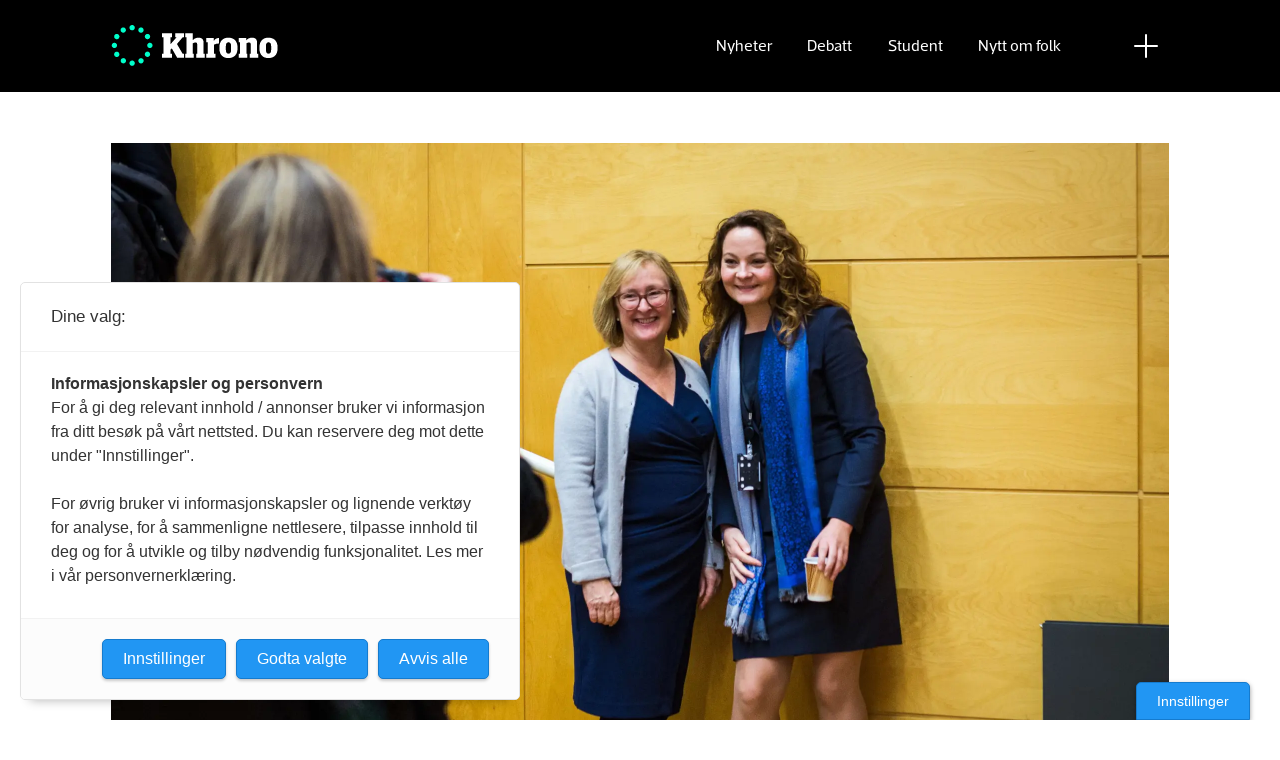

--- FILE ---
content_type: text/html; charset=UTF-8
request_url: https://www.khrono.no/anette-arneberg-honours-gro-bjornerud-mo/nybo-positiv-til-elitestudier-men-vil-ikke-bruke-ekstra-penger-pa-det-na/243032
body_size: 24904
content:
<!DOCTYPE html>
<html lang="nb-NO" dir="ltr" class="resp_fonts">

    <head>
                
                <script type="module">
                    import { ClientAPI } from '/view-resources/baseview/public/common/ClientAPI/index.js?v=1768203041-L4';
                    window.labClientAPI = new ClientAPI({
                        pageData: {
                            url: 'https://www.khrono.no/anette-arneberg-honours-gro-bjornerud-mo/nybo-positiv-til-elitestudier-men-vil-ikke-bruke-ekstra-penger-pa-det-na/243032',
                            pageType: 'article',
                            pageId: '243032',
                            section: 'nyheter',
                            title: 'Nybø positiv til elitestudier, men vil ikke bruke ekstra penger på det nå',
                            seotitle: 'Nybø positiv til elitestudier, men vil ikke bruke ekstra penger på det nå',
                            sometitle: 'Nybø positiv til elitestudier, men vil ikke bruke ekstra penger på det nå',
                            description: '<span class=\" text-red\" data-lab-text_color_desktop=\"text-red\">Elitestudier.</span> I Oslo er det planer og i Bergen diskusjoner om nye program of honours eller såkalte elitestudier. I Oslo er de skuffet over at de ikke får ekstrabevilgning. Studentene er skeptiske til satsingen.',
                            seodescription: 'Elitestudier. I Oslo er det planer og i Bergen diskusjoner om nye program of honours eller såkalte elitestudier. I Oslo er de skuffet over at de ikke får ekstrabevilgning. Studentene er skeptiske til satsingen.',
                            somedescription: 'Elitestudier. I Oslo er det planer og i Bergen diskusjoner om nye program of honours eller såkalte elitestudier. I Oslo er de skuffet over at de ikke får ekstrabevilgning. Studentene er skeptiske til satsingen.',
                            device: 'desktop',
                            cmsVersion: '4.2.15',
                            contentLanguage: 'nb-NO',
                            published: '2018-10-24T23:31:09.000Z',
                            tags: ["nyheter", "elitestudenter", "gro bjørnerud mo", "honours", "anette arneberg"],
                            bylines: ["Eva Tønnessen", "Nils Martin Silvola"],
                            site: {
                                domain: 'https://www.khrono.no',
                                id: '1',
                                alias: 'khrono'
                            }
                            // Todo: Add paywall info ...
                        },
                        debug: false
                    });
                </script>

                <title>Nybø positiv til elitestudier, men vil ikke bruke ekstra penger på det nå</title>
                <meta name="title" content="Nybø positiv til elitestudier, men vil ikke bruke ekstra penger på det nå">
                <meta name="description" content="Elitestudier. I Oslo er det planer og i Bergen diskusjoner om nye program of honours eller såkalte elitestudier. I Oslo er de skuffet over at de ikke får ekstrabevilgning. Studentene er skeptiske til satsingen.">
                <meta http-equiv="Content-Type" content="text/html; charset=utf-8">
                <link rel="canonical" href="https://www.khrono.no/anette-arneberg-honours-gro-bjornerud-mo/nybo-positiv-til-elitestudier-men-vil-ikke-bruke-ekstra-penger-pa-det-na/243032">
                <meta name="viewport" content="width=device-width, initial-scale=1">
                
                <meta property="og:type" content="article">
                <meta property="og:title" content="Nybø positiv til elitestudier, men vil ikke bruke ekstra penger på det nå">
                <meta property="og:description" content="Elitestudier. I Oslo er det planer og i Bergen diskusjoner om nye program of honours eller såkalte elitestudier. I Oslo er de skuffet over at de ikke får ekstrabevilgning. Studentene er skeptiske til satsingen.">
                <meta property="article:published_time" content="2018-10-24T23:31:09.000Z">
                <meta property="article:modified_time" content="2018-10-25T07:09:48.000Z">
                <meta property="article:author" content="Eva Tønnessen">
                <meta property="article:author" content="Nils Martin Silvola">
                <meta property="article:tag" content="nyheter">
                <meta property="article:tag" content="elitestudenter">
                <meta property="article:tag" content="gro bjørnerud mo">
                <meta property="article:tag" content="honours">
                <meta property="article:tag" content="anette arneberg">
                <meta property="og:image" content="https://image.khrono.no/241490.jpg?imageId=241490&panox=0&panoy=0&panow=0&panoh=0&width=1200&height=683">
                <meta property="og:image:width" content="1200">
                <meta property="og:image:height" content="684">
                <meta name="twitter:card" content="summary_large_image">
                <meta name="twitter:site" content="@AvisenKhrono">
                <meta name="twitter:title" content="Nybø positiv til elitestudier, men vil ikke bruke ekstra penger på det nå">
                <meta name="twitter:description" content="Elitestudier. I Oslo er det planer og i Bergen diskusjoner om nye program of honours eller såkalte elitestudier. I Oslo er de skuffet over at de ikke får ekstrabevilgning. Studentene er skeptiske til satsingen.">
                <meta name="twitter:image" content="https://image.khrono.no/241490.jpg?imageId=241490&panox=0&panoy=0&panow=0&panoh=0&width=1200&height=683">
                <link rel="alternate" type="application/json+oembed" href="https://www.khrono.no/anette-arneberg-honours-gro-bjornerud-mo/nybo-positiv-til-elitestudier-men-vil-ikke-bruke-ekstra-penger-pa-det-na/243032?lab_viewport=oembed">

                
                <script src="https://assets.mailmojo.no/sdk.js" data-token="xdgOkH9NZGnaSE7X5Lql0eepOB1Hn4"></script><script async id="ebx" src="//applets.ebxcdn.com/ebx.js"></script>
                <style >@media (min-width: 1024px) {
    body.site_khrono .content[class*=" bg-"]:has(.desktop-floatLeft) {
        padding-left: 1em;
        padding-top: 1em;
    }
    body.site_khrono .content[class*=" bg-"]:has(.desktop-floatRight) {
        padding-right: 1em;
        padding-top: 1em;
    }
    body.site_khrono .content[class*=" bg-"]
    :not(:has(.desktop-floatLeft)):not(:has(.desktop-floatRight)) figure {
        margin-top: -2rem;
        margin-right: -2rem;
        margin-left: -2rem;
    }
}</style>
                
                <meta property="og:url" content="https://www.khrono.no/anette-arneberg-honours-gro-bjornerud-mo/nybo-positiv-til-elitestudier-men-vil-ikke-bruke-ekstra-penger-pa-det-na/243032">
                <link rel="shortcut icon" type="image/png" sizes="64x64" href="/view-resources/dachser2/public/khrono/v2/favicon-small.png">
                <link rel="icon" type="image/png" sizes="64x64" href="/view-resources/dachser2/public/khrono/v2/favicon-small.png">
                <link rel="shortcut icon" type="image/png" sizes="256x256" href="/view-resources/dachser2/public/khrono/v2/favicon-large.png">
                <link rel="icon" type="image/png" sizes="256x256" href="/view-resources/dachser2/public/khrono/v2/favicon-large.png">
                    
                <link rel="stylesheet" href="/view-resources/view/css/grid.css?v=1768203041-L4">
                <link rel="stylesheet" href="/view-resources/view/css/main.css?v=1768203041-L4">
                <link rel="stylesheet" href="/view-resources/view/css/colors.css?v=1768203041-L4">
                <link rel="stylesheet" href="/view-resources/view/css/print.css?v=1768203041-L4" media="print">
                <link rel="stylesheet" href="/view-resources/view/css/foundation-icons/foundation-icons.css?v=1768203041-L4">
                <link rel="stylesheet" href="/view-resources/view/css/site/khrono.css?v=1768203041-L4">
                <style data-key="custom_properties">
                    :root{--primary: rgb(0, 214, 180);--secondary: rgb(0, 255, 204);--tertiary: rgba(242,77,0,1);--quaternary: rgb(20, 20, 20);--quinary: rgb(74, 74, 74);--senary: rgb(155, 155, 155);--septenary: rgb(235, 235, 235);--black: rgba(0,0,0,1);--white: rgb(255, 255, 255);--octonary: rgba(0,0,0,1);--nonary: rgba(0,0,0,1);--custom-1: rgba(153,0,0,1);--bg-primary: rgba(0,214,180,1);--bg-secondary: rgb(0, 255, 204);--bg-tertiary: rgba(242,77,0,1);--bg-quaternary: rgb(20, 20, 20);--bg-quinary: rgb(74, 74, 74);--bg-senary: rgb(155, 155, 155);--bg-septenary: rgb(235, 235, 235);--bg-black: rgb(0, 0, 0);--bg-white: rgb(255, 255, 255);--bg-octonary: rgba(208, 200, 200, 1);--bg-nonary: rgba(208, 200, 200, 1);--bg-custom-1: rgba(208, 200, 200, 1);--bg-custom-2: rgba(153,0,0,1);--bg-custom-4: rgba(55,40,32,1);--bg-custom-5: rgba(5,52,42,1);--bg-custom-6: rgba(228,240,231,1);}
                </style>
                <style data-key="background_colors">
                    .bg-primary {background-color: rgba(0,214,180,1);}.bg-secondary {background-color: rgb(0, 255, 204);}.bg-tertiary {background-color: rgba(242,77,0,1);color: #fff;}.bg-quaternary {background-color: rgb(20, 20, 20);color: #fff;}.bg-quinary {background-color: rgb(74, 74, 74);color: #fff;}.bg-senary {background-color: rgb(155, 155, 155);}.bg-septenary {background-color: rgb(235, 235, 235);}.bg-black {background-color: rgb(0, 0, 0);color: #fff;}.bg-white {background-color: rgb(255, 255, 255);}.bg-octonary {background-color: rgba(208, 200, 200, 1);}.bg-nonary {background-color: rgba(208, 200, 200, 1);}.bg-custom-1 {background-color: rgba(208, 200, 200, 1);}.bg-custom-2 {background-color: rgba(153,0,0,1);color: #fff;}.bg-custom-4 {background-color: rgba(55,40,32,1);color: #fff;}.bg-custom-5 {background-color: rgba(5,52,42,1);color: #fff;}.bg-custom-6 {background-color: rgba(228,240,231,1);}@media (max-width: 1023px) { .color_mobile_bg-primary {background-color: rgba(0,214,180,1);}}@media (max-width: 1023px) { .color_mobile_bg-secondary {background-color: rgb(0, 255, 204);}}@media (max-width: 1023px) { .color_mobile_bg-tertiary {background-color: rgba(242,77,0,1);color: #fff;}}@media (max-width: 1023px) { .color_mobile_bg-quaternary {background-color: rgb(20, 20, 20);color: #fff;}}@media (max-width: 1023px) { .color_mobile_bg-quinary {background-color: rgb(74, 74, 74);color: #fff;}}@media (max-width: 1023px) { .color_mobile_bg-senary {background-color: rgb(155, 155, 155);}}@media (max-width: 1023px) { .color_mobile_bg-septenary {background-color: rgb(235, 235, 235);}}@media (max-width: 1023px) { .color_mobile_bg-black {background-color: rgb(0, 0, 0);color: #fff;}}@media (max-width: 1023px) { .color_mobile_bg-white {background-color: rgb(255, 255, 255);}}@media (max-width: 1023px) { .color_mobile_bg-octonary {background-color: rgba(208, 200, 200, 1);}}@media (max-width: 1023px) { .color_mobile_bg-nonary {background-color: rgba(208, 200, 200, 1);}}@media (max-width: 1023px) { .color_mobile_bg-custom-1 {background-color: rgba(208, 200, 200, 1);}}@media (max-width: 1023px) { .color_mobile_bg-custom-2 {background-color: rgba(153,0,0,1);color: #fff;}}@media (max-width: 1023px) { .color_mobile_bg-custom-4 {background-color: rgba(55,40,32,1);color: #fff;}}@media (max-width: 1023px) { .color_mobile_bg-custom-5 {background-color: rgba(5,52,42,1);color: #fff;}}@media (max-width: 1023px) { .color_mobile_bg-custom-6 {background-color: rgba(228,240,231,1);}}
                </style>
                <style data-key="background_colors_opacity">
                    .bg-primary.op-bg_20 {background-color: rgba(0, 214, 180, 0.2);}.bg-primary.op-bg_40 {background-color: rgba(0, 214, 180, 0.4);}.bg-primary.op-bg_60 {background-color: rgba(0, 214, 180, 0.6);}.bg-primary.op-bg_80 {background-color: rgba(0, 214, 180, 0.8);}.bg-secondary.op-bg_20 {background-color: rgba(0, 255, 204, 0.2);}.bg-secondary.op-bg_40 {background-color: rgba(0, 255, 204, 0.4);}.bg-secondary.op-bg_60 {background-color: rgba(0, 255, 204, 0.6);}.bg-secondary.op-bg_80 {background-color: rgba(0, 255, 204, 0.8);}.bg-tertiary.op-bg_20 {background-color: rgba(242, 77, 0, 0.2);color: #fff;}.bg-tertiary.op-bg_40 {background-color: rgba(242, 77, 0, 0.4);color: #fff;}.bg-tertiary.op-bg_60 {background-color: rgba(242, 77, 0, 0.6);color: #fff;}.bg-tertiary.op-bg_80 {background-color: rgba(242, 77, 0, 0.8);color: #fff;}.bg-quaternary.op-bg_20 {background-color: rgba(20, 20, 20, 0.2);color: #fff;}.bg-quaternary.op-bg_40 {background-color: rgba(20, 20, 20, 0.4);color: #fff;}.bg-quaternary.op-bg_60 {background-color: rgba(20, 20, 20, 0.6);color: #fff;}.bg-quaternary.op-bg_80 {background-color: rgba(20, 20, 20, 0.8);color: #fff;}.bg-quinary.op-bg_20 {background-color: rgba(74, 74, 74, 0.2);color: #fff;}.bg-quinary.op-bg_40 {background-color: rgba(74, 74, 74, 0.4);color: #fff;}.bg-quinary.op-bg_60 {background-color: rgba(74, 74, 74, 0.6);color: #fff;}.bg-quinary.op-bg_80 {background-color: rgba(74, 74, 74, 0.8);color: #fff;}.bg-senary.op-bg_20 {background-color: rgba(155, 155, 155, 0.2);}.bg-senary.op-bg_40 {background-color: rgba(155, 155, 155, 0.4);}.bg-senary.op-bg_60 {background-color: rgba(155, 155, 155, 0.6);}.bg-senary.op-bg_80 {background-color: rgba(155, 155, 155, 0.8);}.bg-septenary.op-bg_20 {background-color: rgba(235, 235, 235, 0.2);}.bg-septenary.op-bg_40 {background-color: rgba(235, 235, 235, 0.4);}.bg-septenary.op-bg_60 {background-color: rgba(235, 235, 235, 0.6);}.bg-septenary.op-bg_80 {background-color: rgba(235, 235, 235, 0.8);}.bg-black.op-bg_20 {background-color: rgba(0, 0, 0, 0.2);color: #fff;}.bg-black.op-bg_40 {background-color: rgba(0, 0, 0, 0.4);color: #fff;}.bg-black.op-bg_60 {background-color: rgba(0, 0, 0, 0.6);color: #fff;}.bg-black.op-bg_80 {background-color: rgba(0, 0, 0, 0.8);color: #fff;}.bg-white.op-bg_20 {background-color: rgba(255, 255, 255, 0.2);}.bg-white.op-bg_40 {background-color: rgba(255, 255, 255, 0.4);}.bg-white.op-bg_60 {background-color: rgba(255, 255, 255, 0.6);}.bg-white.op-bg_80 {background-color: rgba(255, 255, 255, 0.8);}.bg-octonary.op-bg_20 {background-color: rgba(208, 200, 200, 0.2);}.bg-octonary.op-bg_40 {background-color: rgba(208, 200, 200, 0.4);}.bg-octonary.op-bg_60 {background-color: rgba(208, 200, 200, 0.6);}.bg-octonary.op-bg_80 {background-color: rgba(208, 200, 200, 0.8);}.bg-nonary.op-bg_20 {background-color: rgba(208, 200, 200, 0.2);}.bg-nonary.op-bg_40 {background-color: rgba(208, 200, 200, 0.4);}.bg-nonary.op-bg_60 {background-color: rgba(208, 200, 200, 0.6);}.bg-nonary.op-bg_80 {background-color: rgba(208, 200, 200, 0.8);}.bg-custom-1.op-bg_20 {background-color: rgba(208, 200, 200, 0.2);}.bg-custom-1.op-bg_40 {background-color: rgba(208, 200, 200, 0.4);}.bg-custom-1.op-bg_60 {background-color: rgba(208, 200, 200, 0.6);}.bg-custom-1.op-bg_80 {background-color: rgba(208, 200, 200, 0.8);}.bg-custom-2.op-bg_20 {background-color: rgba(153, 0, 0, 0.2);color: #fff;}.bg-custom-2.op-bg_40 {background-color: rgba(153, 0, 0, 0.4);color: #fff;}.bg-custom-2.op-bg_60 {background-color: rgba(153, 0, 0, 0.6);color: #fff;}.bg-custom-2.op-bg_80 {background-color: rgba(153, 0, 0, 0.8);color: #fff;}.bg-custom-4.op-bg_20 {background-color: rgba(55, 40, 32, 0.2);color: #fff;}.bg-custom-4.op-bg_40 {background-color: rgba(55, 40, 32, 0.4);color: #fff;}.bg-custom-4.op-bg_60 {background-color: rgba(55, 40, 32, 0.6);color: #fff;}.bg-custom-4.op-bg_80 {background-color: rgba(55, 40, 32, 0.8);color: #fff;}.bg-custom-5.op-bg_20 {background-color: rgba(5, 52, 42, 0.2);color: #fff;}.bg-custom-5.op-bg_40 {background-color: rgba(5, 52, 42, 0.4);color: #fff;}.bg-custom-5.op-bg_60 {background-color: rgba(5, 52, 42, 0.6);color: #fff;}.bg-custom-5.op-bg_80 {background-color: rgba(5, 52, 42, 0.8);color: #fff;}.bg-custom-6.op-bg_20 {background-color: rgba(228, 240, 231, 0.2);}.bg-custom-6.op-bg_40 {background-color: rgba(228, 240, 231, 0.4);}.bg-custom-6.op-bg_60 {background-color: rgba(228, 240, 231, 0.6);}.bg-custom-6.op-bg_80 {background-color: rgba(228, 240, 231, 0.8);}@media (max-width: 1023px) { .color_mobile_bg-primary.op-bg_20 {background-color: rgba(0, 214, 180, 0.2);}}@media (max-width: 1023px) { .color_mobile_bg-primary.op-bg_40 {background-color: rgba(0, 214, 180, 0.4);}}@media (max-width: 1023px) { .color_mobile_bg-primary.op-bg_60 {background-color: rgba(0, 214, 180, 0.6);}}@media (max-width: 1023px) { .color_mobile_bg-primary.op-bg_80 {background-color: rgba(0, 214, 180, 0.8);}}@media (max-width: 1023px) { .color_mobile_bg-secondary.op-bg_20 {background-color: rgba(0, 255, 204, 0.2);}}@media (max-width: 1023px) { .color_mobile_bg-secondary.op-bg_40 {background-color: rgba(0, 255, 204, 0.4);}}@media (max-width: 1023px) { .color_mobile_bg-secondary.op-bg_60 {background-color: rgba(0, 255, 204, 0.6);}}@media (max-width: 1023px) { .color_mobile_bg-secondary.op-bg_80 {background-color: rgba(0, 255, 204, 0.8);}}@media (max-width: 1023px) { .color_mobile_bg-tertiary.op-bg_20 {background-color: rgba(242, 77, 0, 0.2);color: #fff;}}@media (max-width: 1023px) { .color_mobile_bg-tertiary.op-bg_40 {background-color: rgba(242, 77, 0, 0.4);color: #fff;}}@media (max-width: 1023px) { .color_mobile_bg-tertiary.op-bg_60 {background-color: rgba(242, 77, 0, 0.6);color: #fff;}}@media (max-width: 1023px) { .color_mobile_bg-tertiary.op-bg_80 {background-color: rgba(242, 77, 0, 0.8);color: #fff;}}@media (max-width: 1023px) { .color_mobile_bg-quaternary.op-bg_20 {background-color: rgba(20, 20, 20, 0.2);color: #fff;}}@media (max-width: 1023px) { .color_mobile_bg-quaternary.op-bg_40 {background-color: rgba(20, 20, 20, 0.4);color: #fff;}}@media (max-width: 1023px) { .color_mobile_bg-quaternary.op-bg_60 {background-color: rgba(20, 20, 20, 0.6);color: #fff;}}@media (max-width: 1023px) { .color_mobile_bg-quaternary.op-bg_80 {background-color: rgba(20, 20, 20, 0.8);color: #fff;}}@media (max-width: 1023px) { .color_mobile_bg-quinary.op-bg_20 {background-color: rgba(74, 74, 74, 0.2);color: #fff;}}@media (max-width: 1023px) { .color_mobile_bg-quinary.op-bg_40 {background-color: rgba(74, 74, 74, 0.4);color: #fff;}}@media (max-width: 1023px) { .color_mobile_bg-quinary.op-bg_60 {background-color: rgba(74, 74, 74, 0.6);color: #fff;}}@media (max-width: 1023px) { .color_mobile_bg-quinary.op-bg_80 {background-color: rgba(74, 74, 74, 0.8);color: #fff;}}@media (max-width: 1023px) { .color_mobile_bg-senary.op-bg_20 {background-color: rgba(155, 155, 155, 0.2);}}@media (max-width: 1023px) { .color_mobile_bg-senary.op-bg_40 {background-color: rgba(155, 155, 155, 0.4);}}@media (max-width: 1023px) { .color_mobile_bg-senary.op-bg_60 {background-color: rgba(155, 155, 155, 0.6);}}@media (max-width: 1023px) { .color_mobile_bg-senary.op-bg_80 {background-color: rgba(155, 155, 155, 0.8);}}@media (max-width: 1023px) { .color_mobile_bg-septenary.op-bg_20 {background-color: rgba(235, 235, 235, 0.2);}}@media (max-width: 1023px) { .color_mobile_bg-septenary.op-bg_40 {background-color: rgba(235, 235, 235, 0.4);}}@media (max-width: 1023px) { .color_mobile_bg-septenary.op-bg_60 {background-color: rgba(235, 235, 235, 0.6);}}@media (max-width: 1023px) { .color_mobile_bg-septenary.op-bg_80 {background-color: rgba(235, 235, 235, 0.8);}}@media (max-width: 1023px) { .color_mobile_bg-black.op-bg_20 {background-color: rgba(0, 0, 0, 0.2);color: #fff;}}@media (max-width: 1023px) { .color_mobile_bg-black.op-bg_40 {background-color: rgba(0, 0, 0, 0.4);color: #fff;}}@media (max-width: 1023px) { .color_mobile_bg-black.op-bg_60 {background-color: rgba(0, 0, 0, 0.6);color: #fff;}}@media (max-width: 1023px) { .color_mobile_bg-black.op-bg_80 {background-color: rgba(0, 0, 0, 0.8);color: #fff;}}@media (max-width: 1023px) { .color_mobile_bg-white.op-bg_20 {background-color: rgba(255, 255, 255, 0.2);}}@media (max-width: 1023px) { .color_mobile_bg-white.op-bg_40 {background-color: rgba(255, 255, 255, 0.4);}}@media (max-width: 1023px) { .color_mobile_bg-white.op-bg_60 {background-color: rgba(255, 255, 255, 0.6);}}@media (max-width: 1023px) { .color_mobile_bg-white.op-bg_80 {background-color: rgba(255, 255, 255, 0.8);}}@media (max-width: 1023px) { .color_mobile_bg-octonary.op-bg_20 {background-color: rgba(208, 200, 200, 0.2);}}@media (max-width: 1023px) { .color_mobile_bg-octonary.op-bg_40 {background-color: rgba(208, 200, 200, 0.4);}}@media (max-width: 1023px) { .color_mobile_bg-octonary.op-bg_60 {background-color: rgba(208, 200, 200, 0.6);}}@media (max-width: 1023px) { .color_mobile_bg-octonary.op-bg_80 {background-color: rgba(208, 200, 200, 0.8);}}@media (max-width: 1023px) { .color_mobile_bg-nonary.op-bg_20 {background-color: rgba(208, 200, 200, 0.2);}}@media (max-width: 1023px) { .color_mobile_bg-nonary.op-bg_40 {background-color: rgba(208, 200, 200, 0.4);}}@media (max-width: 1023px) { .color_mobile_bg-nonary.op-bg_60 {background-color: rgba(208, 200, 200, 0.6);}}@media (max-width: 1023px) { .color_mobile_bg-nonary.op-bg_80 {background-color: rgba(208, 200, 200, 0.8);}}@media (max-width: 1023px) { .color_mobile_bg-custom-1.op-bg_20 {background-color: rgba(208, 200, 200, 0.2);}}@media (max-width: 1023px) { .color_mobile_bg-custom-1.op-bg_40 {background-color: rgba(208, 200, 200, 0.4);}}@media (max-width: 1023px) { .color_mobile_bg-custom-1.op-bg_60 {background-color: rgba(208, 200, 200, 0.6);}}@media (max-width: 1023px) { .color_mobile_bg-custom-1.op-bg_80 {background-color: rgba(208, 200, 200, 0.8);}}@media (max-width: 1023px) { .color_mobile_bg-custom-2.op-bg_20 {background-color: rgba(153, 0, 0, 0.2);color: #fff;}}@media (max-width: 1023px) { .color_mobile_bg-custom-2.op-bg_40 {background-color: rgba(153, 0, 0, 0.4);color: #fff;}}@media (max-width: 1023px) { .color_mobile_bg-custom-2.op-bg_60 {background-color: rgba(153, 0, 0, 0.6);color: #fff;}}@media (max-width: 1023px) { .color_mobile_bg-custom-2.op-bg_80 {background-color: rgba(153, 0, 0, 0.8);color: #fff;}}@media (max-width: 1023px) { .color_mobile_bg-custom-4.op-bg_20 {background-color: rgba(55, 40, 32, 0.2);color: #fff;}}@media (max-width: 1023px) { .color_mobile_bg-custom-4.op-bg_40 {background-color: rgba(55, 40, 32, 0.4);color: #fff;}}@media (max-width: 1023px) { .color_mobile_bg-custom-4.op-bg_60 {background-color: rgba(55, 40, 32, 0.6);color: #fff;}}@media (max-width: 1023px) { .color_mobile_bg-custom-4.op-bg_80 {background-color: rgba(55, 40, 32, 0.8);color: #fff;}}@media (max-width: 1023px) { .color_mobile_bg-custom-5.op-bg_20 {background-color: rgba(5, 52, 42, 0.2);color: #fff;}}@media (max-width: 1023px) { .color_mobile_bg-custom-5.op-bg_40 {background-color: rgba(5, 52, 42, 0.4);color: #fff;}}@media (max-width: 1023px) { .color_mobile_bg-custom-5.op-bg_60 {background-color: rgba(5, 52, 42, 0.6);color: #fff;}}@media (max-width: 1023px) { .color_mobile_bg-custom-5.op-bg_80 {background-color: rgba(5, 52, 42, 0.8);color: #fff;}}@media (max-width: 1023px) { .color_mobile_bg-custom-6.op-bg_20 {background-color: rgba(228, 240, 231, 0.2);}}@media (max-width: 1023px) { .color_mobile_bg-custom-6.op-bg_40 {background-color: rgba(228, 240, 231, 0.4);}}@media (max-width: 1023px) { .color_mobile_bg-custom-6.op-bg_60 {background-color: rgba(228, 240, 231, 0.6);}}@media (max-width: 1023px) { .color_mobile_bg-custom-6.op-bg_80 {background-color: rgba(228, 240, 231, 0.8);}}
                </style>
                <style data-key="border_colors">
                    .border-bg-primary{--border-color: var(--bg-primary);}.mobile_border-bg-primary{--mobile-border-color: var(--bg-primary);}.border-bg-secondary{--border-color: var(--bg-secondary);}.mobile_border-bg-secondary{--mobile-border-color: var(--bg-secondary);}.border-bg-tertiary{--border-color: var(--bg-tertiary);}.mobile_border-bg-tertiary{--mobile-border-color: var(--bg-tertiary);}.border-bg-quaternary{--border-color: var(--bg-quaternary);}.mobile_border-bg-quaternary{--mobile-border-color: var(--bg-quaternary);}.border-bg-quinary{--border-color: var(--bg-quinary);}.mobile_border-bg-quinary{--mobile-border-color: var(--bg-quinary);}.border-bg-senary{--border-color: var(--bg-senary);}.mobile_border-bg-senary{--mobile-border-color: var(--bg-senary);}.border-bg-septenary{--border-color: var(--bg-septenary);}.mobile_border-bg-septenary{--mobile-border-color: var(--bg-septenary);}.border-bg-black{--border-color: var(--bg-black);}.mobile_border-bg-black{--mobile-border-color: var(--bg-black);}.border-bg-white{--border-color: var(--bg-white);}.mobile_border-bg-white{--mobile-border-color: var(--bg-white);}.border-bg-octonary{--border-color: var(--bg-octonary);}.mobile_border-bg-octonary{--mobile-border-color: var(--bg-octonary);}.border-bg-nonary{--border-color: var(--bg-nonary);}.mobile_border-bg-nonary{--mobile-border-color: var(--bg-nonary);}.border-bg-custom-1{--border-color: var(--bg-custom-1);}.mobile_border-bg-custom-1{--mobile-border-color: var(--bg-custom-1);}.border-bg-custom-2{--border-color: var(--bg-custom-2);}.mobile_border-bg-custom-2{--mobile-border-color: var(--bg-custom-2);}.border-bg-custom-4{--border-color: var(--bg-custom-4);}.mobile_border-bg-custom-4{--mobile-border-color: var(--bg-custom-4);}.border-bg-custom-5{--border-color: var(--bg-custom-5);}.mobile_border-bg-custom-5{--mobile-border-color: var(--bg-custom-5);}.border-bg-custom-6{--border-color: var(--bg-custom-6);}.mobile_border-bg-custom-6{--mobile-border-color: var(--bg-custom-6);}
                </style>
                <style data-key="font_colors">
                    .primary {color: rgb(0, 214, 180) !important;}.secondary {color: rgb(0, 255, 204) !important;}.tertiary {color: rgba(242,77,0,1) !important;}.quaternary {color: rgb(20, 20, 20) !important;}.quinary {color: rgb(74, 74, 74) !important;}.senary {color: rgb(155, 155, 155) !important;}.septenary {color: rgb(235, 235, 235) !important;}.black {color: rgba(0,0,0,1) !important;}.white {color: rgb(255, 255, 255) !important;}.octonary {color: rgba(0,0,0,1) !important;}.nonary {color: rgba(0,0,0,1) !important;}.custom-1 {color: rgba(153,0,0,1) !important;}@media (max-width: 1023px) { .color_mobile_primary {color: rgb(0, 214, 180) !important;}}@media (max-width: 1023px) { .color_mobile_secondary {color: rgb(0, 255, 204) !important;}}@media (max-width: 1023px) { .color_mobile_tertiary {color: rgba(242,77,0,1) !important;}}@media (max-width: 1023px) { .color_mobile_quaternary {color: rgb(20, 20, 20) !important;}}@media (max-width: 1023px) { .color_mobile_quinary {color: rgb(74, 74, 74) !important;}}@media (max-width: 1023px) { .color_mobile_senary {color: rgb(155, 155, 155) !important;}}@media (max-width: 1023px) { .color_mobile_septenary {color: rgb(235, 235, 235) !important;}}@media (max-width: 1023px) { .color_mobile_black {color: rgba(0,0,0,1) !important;}}@media (max-width: 1023px) { .color_mobile_white {color: rgb(255, 255, 255) !important;}}@media (max-width: 1023px) { .color_mobile_octonary {color: rgba(0,0,0,1) !important;}}@media (max-width: 1023px) { .color_mobile_nonary {color: rgba(0,0,0,1) !important;}}@media (max-width: 1023px) { .color_mobile_custom-1 {color: rgba(153,0,0,1) !important;}}
                </style>
                <style data-key="image_gradient">
                    .image-gradient-bg-primary{--background-color: var(--bg-primary);}.color_mobile_image-gradient-bg-primary{--mobile-background-color: var(--bg-primary);}.image-gradient-bg-secondary{--background-color: var(--bg-secondary);}.color_mobile_image-gradient-bg-secondary{--mobile-background-color: var(--bg-secondary);}.image-gradient-bg-tertiary{--background-color: var(--bg-tertiary);}.color_mobile_image-gradient-bg-tertiary{--mobile-background-color: var(--bg-tertiary);}.image-gradient-bg-quaternary{--background-color: var(--bg-quaternary);}.color_mobile_image-gradient-bg-quaternary{--mobile-background-color: var(--bg-quaternary);}.image-gradient-bg-quinary{--background-color: var(--bg-quinary);}.color_mobile_image-gradient-bg-quinary{--mobile-background-color: var(--bg-quinary);}.image-gradient-bg-senary{--background-color: var(--bg-senary);}.color_mobile_image-gradient-bg-senary{--mobile-background-color: var(--bg-senary);}.image-gradient-bg-septenary{--background-color: var(--bg-septenary);}.color_mobile_image-gradient-bg-septenary{--mobile-background-color: var(--bg-septenary);}.image-gradient-bg-black{--background-color: var(--bg-black);}.color_mobile_image-gradient-bg-black{--mobile-background-color: var(--bg-black);}.image-gradient-bg-white{--background-color: var(--bg-white);}.color_mobile_image-gradient-bg-white{--mobile-background-color: var(--bg-white);}.image-gradient-bg-octonary{--background-color: var(--bg-octonary);}.color_mobile_image-gradient-bg-octonary{--mobile-background-color: var(--bg-octonary);}.image-gradient-bg-nonary{--background-color: var(--bg-nonary);}.color_mobile_image-gradient-bg-nonary{--mobile-background-color: var(--bg-nonary);}.image-gradient-bg-custom-1{--background-color: var(--bg-custom-1);}.color_mobile_image-gradient-bg-custom-1{--mobile-background-color: var(--bg-custom-1);}.image-gradient-bg-custom-2{--background-color: var(--bg-custom-2);}.color_mobile_image-gradient-bg-custom-2{--mobile-background-color: var(--bg-custom-2);}.image-gradient-bg-custom-4{--background-color: var(--bg-custom-4);}.color_mobile_image-gradient-bg-custom-4{--mobile-background-color: var(--bg-custom-4);}.image-gradient-bg-custom-5{--background-color: var(--bg-custom-5);}.color_mobile_image-gradient-bg-custom-5{--mobile-background-color: var(--bg-custom-5);}.image-gradient-bg-custom-6{--background-color: var(--bg-custom-6);}.color_mobile_image-gradient-bg-custom-6{--mobile-background-color: var(--bg-custom-6);}
                </style>
                <style data-key="custom_css_variables">
                :root {
                    --lab_page_width: 1088px;
                    --lab_columns_gutter: 11px;
                    --space-top: ;
                    --space-top-adnuntiusAd: ;
                }

                @media(max-width: 767px) {
                    :root {
                        --lab_columns_gutter: 10px;
                    }
                }

                @media(min-width: 767px) {
                    :root {
                    }
                }
                </style>
<script src="/view-resources/public/common/JWTCookie.js?v=1768203041-L4"></script>
<script src="/view-resources/public/common/Paywall.js?v=1768203041-L4"></script>
                <script>
                window.Dac = window.Dac || {};
                (function () {
                    if (navigator) {
                        window.Dac.clientData = {
                            language: navigator.language,
                            userAgent: navigator.userAgent,
                            innerWidth: window.innerWidth,
                            innerHeight: window.innerHeight,
                            deviceByMediaQuery: getDeviceByMediaQuery(),
                            labDevice: 'desktop', // Device from labrador
                            device: 'desktop', // Device from varnish
                            paywall: {
                                isAuthenticated: isPaywallAuthenticated(),
                                toggleAuthenticatedContent: toggleAuthenticatedContent,
                                requiredProducts: [],
                            },
                            page: {
                                id: '243032',
                                extId: ''
                            },
                            siteAlias: 'khrono',
                            debug: window.location.href.includes('debug=1')
                        };
                        function getDeviceByMediaQuery() {
                            if (window.matchMedia('(max-width: 767px)').matches) return 'mobile';
                            if (window.matchMedia('(max-width: 1023px)').matches) return 'tablet';
                            return 'desktop';
                        }

                        function isPaywallAuthenticated() {
                            if (window.Dac && window.Dac.JWTCookie) {
                                var JWTCookie = new Dac.JWTCookie({ debug: false });
                                return JWTCookie.isAuthenticated();
                            }
                            return false;
                        }

                        function toggleAuthenticatedContent(settings) {
                            if (!window.Dac || !window.Dac.Paywall) {
                                return;
                            }
                            var Paywall = new Dac.Paywall();
                            var updateDOM = Paywall.updateDOM;

                            if(settings && settings.displayUserName) {
                                var userName = Paywall.getUserName().then((userName) => {
                                    updateDOM(userName !== false, userName, settings.optionalGreetingText);
                                });
                            } else {
                                updateDOM(window.Dac.clientData.paywall.isAuthenticated);
                            }
                        }
                    }
                }());
                </script>

                    <script type="module" src="/view-resources/baseview/public/common/baseview/moduleHandlers.js?v=1768203041-L4" data-cookieconsent="ignore"></script>
<!-- Google Tag Manager -->
<script>
    window.dataLayer = window.dataLayer || [];
</script>
<script>(function(w,d,s,l,i){w[l]=w[l]||[];w[l].push({'gtm.start':
new Date().getTime(),event:'gtm.js'});var f=d.getElementsByTagName(s)[0],
j=d.createElement(s),dl=l!='dataLayer'?'&l='+l:'';j.async=true;j.src=
'https://www.googletagmanager.com/gtm.js?id='+i+dl;f.parentNode.insertBefore(j,f);
})(window,document,'script','dataLayer','GTM-W5X3SG3');</script>
<script src="https://t.atmng.io/fag_pressen/G--lmiGp1.prod.js" async></script>

                <style id="dachser-vieweditor-styles">
                    article.column .content .headline { font-family: "TiemposHeadline"; font-weight: 600; font-style: normal; font-size: 2.25rem; }@media (max-width: 767px) { .resp_fonts article.column .content .headline {font-size: calc(0.262vw * 20); } }
                    .font-GuardianEgyptianWeb { font-family: "Guardian Egyptian Web" !important; }
                    .font-GuardianEgyptianWeb.font-weight-light { font-weight: 200 !important; }
                    .font-GuardianEgyptianWeb.font-weight-normal { font-weight: 500 !important; }
                    .font-GuardianEgyptianWeb.font-weight-bold { font-weight: 600 !important; }
                    .font-GuardianSans { font-family: "Guardian Sans" !important; }
                    .font-GuardianSans.font-weight-normal { font-weight: 500 !important; }
                    .font-GuardianSans.font-weight-bold { font-weight: 600 !important; }
                    .font-Acto { font-family: "Acto" !important; }
                    .font-Acto.font-weight-normal { font-weight: 500 !important; }
                    .font-Acto.font-weight-bold { font-weight: 600 !important; }
                    .font-Tungsten { font-family: "Tungsten" !important; }
                    .font-Tungsten.font-weight-light { font-weight: 200 !important; }
                    .font-Tungsten.font-weight-normal { font-weight: 500 !important; }
                    .font-Tungsten.font-weight-bold { font-weight: 600 !important; }
                    .font-Tungsten.font-weight-black { font-weight: 800 !important; }
                    .font-TiemposHeadline { font-family: "TiemposHeadline" !important; }
                    .font-TiemposHeadline.font-weight-light { font-weight: 200 !important; }
                    .font-TiemposHeadline.font-weight-normal { font-weight: 400 !important; }
                    .font-TiemposHeadline.font-weight-bold { font-weight: 600 !important; }
                </style>
                <style id="css_variables"></style>
                <script>
                    window.dachserData = {
                        _data: {},
                        _instances: {},
                        get: function(key) {
                            return dachserData._data[key] || null;
                        },
                        set: function(key, value) {
                            dachserData._data[key] = value;
                        },
                        push: function(key, value) {
                            if (!dachserData._data[key]) {
                                dachserData._data[key] = [];
                            }
                            dachserData._data[key].push(value);
                        },
                        setInstance: function(key, identifier, instance) {
                            if (!dachserData._instances[key]) {
                                dachserData._instances[key] = {};
                            }
                            dachserData._instances[key][identifier] = instance;
                        },
                        getInstance: function(key, identifier) {
                            return dachserData._instances[key] ? dachserData._instances[key][identifier] || null : null;
                        },
                        reflow: () => {}
                    };
                </script>
<script src="https://assets.mailmojo.no/sdk.js?v=1768203041-L4" data-token="xdgOkH9NZGnaSE7X5Lql0eepOB1Hn4" async></script>
                

                <script type="application/ld+json">
                [{"@context":"http://schema.org","@type":"WebSite","name":"Khrono.no","url":"https://www.khrono.no"},{"@context":"https://schema.org","@type":"NewsArticle","headline":"Nybø positiv til elitestudier, men vil ikke bruke ekstra penger på det nå","description":"Elitestudier. I Oslo er det planer og i Bergen diskusjoner om nye program of honours eller såkalte elitestudier. I Oslo er de skuffet over at de ikke får ekstrabevilgning. Studentene er skeptiske til satsingen.","mainEntityOfPage":{"@id":"https://www.khrono.no/anette-arneberg-honours-gro-bjornerud-mo/nybo-positiv-til-elitestudier-men-vil-ikke-bruke-ekstra-penger-pa-det-na/243032"},"availableLanguage":[{"@type":"Language","alternateName":"nb-NO"}],"image":["https://image.khrono.no/?imageId=243415&width=1200","https://image.khrono.no/?imageId=116258&width=1200","https://image.khrono.no/?imageId=225675&width=1200","https://image.khrono.no/?imageId=243417&width=1200","https://image-labrador.khrono.no/?imageId=230663&width=111&width=1200","https://image-labrador.khrono.no/?imageId=236752&width=111&width=1200","https://image.khrono.no/?imageId=243426&width=1200"],"keywords":"nyheter, elitestudenter, gro bjørnerud mo, honours, anette arneberg","author":[{"@type":"Person","name":"Eva Tønnessen"},{"@type":"Person","name":"Nils Martin Silvola"}],"publisher":{"@type":"Organization","name":"Khrono.no","logo":{"@type":"ImageObject","url":"/view-resources/dachser2/public/khrono/v2/logo.svg"}},"datePublished":"2018-10-24T23:31:09.000Z","dateModified":"2018-10-25T07:09:48.000Z"}]
                </script>                <meta name="google-site-verification" content="8hys3n-GSRZF_KT20XTbIGvB1i01vqb01sFJTawcVvs">
                <script charset="UTF-8" src="https://s-eu-1.pushpushgo.com/js/6282743b86f3e2e8e4bf8711.js" async="async"></script>
                
                



        <meta property="article:section" content="nyheter">
<script>
var k5aMeta = { "paid": 0, "author": ["Eva Tønnessen", "Nils Martin Silvola"], "tag": ["nyheter", "elitestudenter", "gro bjørnerud mo", "honours", "anette arneberg"], "title": "Nybø positiv til elitestudier, men vil ikke bruke ekstra penger på det nå", "teasertitle": "Nybø positiv til elitestudier, men vil ikke bruke ekstra penger på det nå", "kicker": "", "url": "https://www.khrono.no/a/243032", "login": (Dac.clientData.paywall.isAuthenticated ? 1 : 0), "subscriber": (Dac.clientData.paywall.isAuthenticated ? 1 : 0), "subscriberId": (Dac.clientData.subscriberId ? `"${ Dac.clientData.subscriberId }"` : "") };
</script>
                <script src="//cl.k5a.io/6156b8c81b4d741e051f44c2.js" async></script>


        <style>
            :root {
                
                
            }
        </style>
        
        
    </head>

    <body class="l4 article site_khrono pagestyle_centered section_nyheter"
        
        
        >

<!-- Google Tag Manager (noscript) -->
<noscript><iframe src="https://www.googletagmanager.com/ns.html?id=GTM-W5X3SG3"
height="0" width="0" style="display:none;visibility:hidden"></iframe></noscript>
<!-- End Google Tag Manager (noscript) -->        
        <script>
        document.addEventListener("DOMContentLoaded", (event) => {
            setScrollbarWidth();
            window.addEventListener('resize', setScrollbarWidth);
        });
        function setScrollbarWidth() {
            const root = document.querySelector(':root');
            const width = (window.innerWidth - document.body.offsetWidth < 21) ? window.innerWidth - document.body.offsetWidth : 15;
            root.style.setProperty('--lab-scrollbar-width', `${ width }px`);
        }
        </script>

        
        <a href="#main" class="skip-link">Jump to main content</a>

        <header id="nav" class="customHeader">
    <div class="content"> 
        <div class="row grid">
            <div class="column large-4 small-6 logo">
                <a href="//khrono.no" alt="Khrono">
                    <img src="/view-resources/dachser2/public/khrono/v2/logo-sircle.svg?v=1" alt="Khrono" class="logo-spinner"/>
                    <img src="/view-resources/dachser2/public/khrono/v2/logo-text.svg?v=2" class="logo-text" alt="Khrono"/>
                </a>
            </div>
            <div class="column small-2 spacer"></div>

            <ul class="column large-7 small-4 menu">
<nav class="navigation mainMenu">
	<ul>
		<li class="debatt dac-hidden-desktop-up dac-hidden-desktop-down">
			<a href="/meninger" target="_self" >Gå til debatt</a>
		</li>
		<li class="selected dac-hidden-desktop-down">
			<a href="/emne/nyheter" target="_self" >Nyheter</a>
		</li>
		<li class="dac-hidden-desktop-down">
			<a href="/meninger" target="_self" >Debatt</a>
		</li>
		<li class="dac-hidden-desktop-down">
			<a href="/student" target="_self" >Student</a>
		</li>
		<li class="dac-hidden-desktop-down">
			<a href="/folk" target="_self" >Nytt om folk</a>
		</li>
	</ul>
</nav>            </ul>
            <div class="column large-1 small-12 expand" id="expand-btn"><span class="icon"></span></div>

            <div class="expanded-content">

                <div class="column small-12 large-5 search">
                    <form action="/cse" method="GET">
                        <label for="khrono-search">Søk:</label>
                        <input type="text" name="q" id="khrono-search" placeholder="Søk i Khrono ...">
                    </form>
                </div>

                <div class="row grid buttons">
                    <div class="column small-6">
                        <a class="button" href="/">Nyheter</a>
                    </div>
                    <div class="column small-6">
                        <a class="button" href="/meninger">Debatt</a>
                    </div>
                </div>

                <div class="esi-content small-12 large-5">
                    
                </div>
        
                <ul class="column large-5 small-12 menu">
                </ul>

                <div class="column small-12 large-5 about">
                    <h3>Om Khrono</h3>
                    <p>
                        Khrono er en uavhengig nyhetsavis for høyere utdanning og forskning.
                        Les mer om avisens <a href="https://khrono.no/debattregler">retningslinjer</a> og <a href="https://khrono.no/om">redaksjon</a>.
                    </p>
                    <p>
                        Ansvarlig redaktør: Tove Lie
                    </p>
                    <p>
                        Alt innhold ©Khrono.
                    </p>
                    <form method="POST" action="https://khrono.mailmojo.no/20986/s">
                        <label for="khrono-email">Gratis nyhetsbrev:</label>
                        <input type="email" name="email" id="khrono-email" placeholder="Din epost-adresse ...">
                        <input type="submit" value="Meld meg på!">
                    </form>
                    <h3>Kontakt</h3>
                    <p>
                        Postboks 4, St.Olavsplass, 0130 Oslo<br>
                        Tel. +47 913 22 012 / +47 402 10 008<br>
                        E-post: <a href="mailto:redaksjonen@khrono.no">redaksjonen@khrono.no</a>
                    </p>
                    <p>
                        Design: <a href="http://www.nordstromdesign.se">Nordström Design</a><br>
                        Avisløsning: <a href="https://labradorcms.com">Labrador CMS</a>
                    </p>
                    <figure>
                        <img src="/view-resources/dachser2/public/khrono/img/fagpressen-2f.png" alt="Fagpressen" style="width: 150px; height: 43px; margin-bottom: 15px;">
                        <img src="/view-resources/dachser2/public/khrono/img/ansvarsmerke-r.png" alt="Redaktøransvar" style="width: 75px; height: 75px; margin-left: 1rem;">
                    </figure>
                </div>
    
            </div>
        </div>
    </div>
    <script>
        (function () {
            var expandBtn = document.getElementById('expand-btn');
            if (expandBtn) {
                expandBtn.addEventListener('click', function(event) {
                    document.body.classList.toggle('expanded');
                    document.body.classList.add('scrolling-active');
                    setTimeout(() => {
                        document.body.classList.remove('scrolling-active');
                    }, 500);
                }, false);
            }
        }());
    </script>
</header>
        

        
                


        <section id="mainArticleSection" class="main article">
            
            <main class="pageWidth">
                <article class=" "
                    
                >

                    <section class="main article k5a-article" id="main">

                            <div></div>
<script>
(function() {
    let windowUrl = window.location.href;
    windowUrl = windowUrl.substring(windowUrl.indexOf('?') + 1);
    let messageElement = document.querySelector('.shareableMessage');
    if (windowUrl && windowUrl.includes('code') && windowUrl.includes('expires')) {
        messageElement.style.display = 'block';
    } 
})();
</script>


                        <div data-element-guid="e65ada12-3371-436e-dc44-da4a6c657d62" class="articleHeader column hasCaption">

    




    <div class="media">
            
            <figure data-element-guid="666c24e5-2d79-4710-9c06-2ed4925553d4" class="headerImage">
    <div class="img fullwidthTarget">
        <picture>
            <source srcset="https://image.khrono.no/243415.webp?imageId=243415&width=2116&height=1208&format=webp" 
                width="1058"
                height="604"
                media="(min-width: 768px)"
                type="image/webp">    
            <source srcset="https://image.khrono.no/243415.webp?imageId=243415&width=2116&height=1208&format=jpg" 
                width="1058"
                height="604"
                media="(min-width: 768px)"
                type="image/jpeg">    
            <source srcset="https://image.khrono.no/243415.webp?imageId=243415&width=960&height=548&format=webp" 
                width="480"
                height="274"
                media="(max-width: 767px)"
                type="image/webp">    
            <source srcset="https://image.khrono.no/243415.webp?imageId=243415&width=960&height=548&format=jpg" 
                width="480"
                height="274"
                media="(max-width: 767px)"
                type="image/jpeg">    
            <img src="https://image.khrono.no/243415.webp?imageId=243415&width=960&height=548&format=jpg"
                width="480"
                height="274"
                title="Prorektor på Universitetet i Oslo, Gro Bjørnerud Mo, her sammen med statssekretær Rebekka Borsch på presentasjonen av Langtidsplanen for forskning og høyere utdanning. Planen roser forslag til honoursprogram på Universitetet i Oslo, men gir ikke ekstra midler til gjennomføring. Foto: Siri Øverland Eriksen"
                alt="" 
                
                style=""    
                >
        </picture>        
        
    </div>
    
</figure>

            
            
            
            
            
            
            
            
            
            
            
        <div class="floatingText"></div>
    </div>


    <div class="caption " data-showmore="Vis mer">
        <figcaption itemprop="caption" class="">Prorektor på Universitetet i Oslo, Gro Bjørnerud Mo, her sammen med statssekretær Rebekka Borsch på presentasjonen av Langtidsplanen for forskning og høyere utdanning. Planen roser forslag til honoursprogram på Universitetet i Oslo, men gir ikke ekstra midler til gjennomføring. Foto: Siri Øverland Eriksen</figcaption>
        <figcaption itemprop="author" class="" data-byline-prefix=""></figcaption>
    </div>



    <h1 class="headline mainTitle t58 tm45" style="">Nybø positiv til elitestudier, men vil ikke bruke ekstra penger på det nå</h1>
    <h2 class="subtitle " style=""><span class=" text-red" data-lab-text_color_desktop="text-red">Elitestudier.</span> I Oslo er det planer og i Bergen diskusjoner om nye program of honours eller såkalte elitestudier. I Oslo er de skuffet over at de ikke får ekstrabevilgning. Studentene er skeptiske til satsingen.</h2>



        <div data-element-guid="a1663e1b-46b0-4d8c-a860-cd46068e77b2" class="meta">
    

    <div class="bylines">
        <div data-element-guid="f5914443-9f93-421b-b03a-fa03aa642ee8" class="byline column" itemscope itemtype="http://schema.org/Person">
    
    <div class="content">
            <figure data-element-guid="73925cca-74b9-403e-ba8b-0cab4e17dcfb">
    <picture>
        <img
            itemprop="image"
            src="https://image.khrono.no/116258.webp?imageId=116258&x=0.00&y=19.62&cropw=100.00&croph=66.99&width=360&height=360"
            width="180"
            height="180"
            alt="Eva Tønnessen">
    </picture>
</figure>
        <address class="name">

                <span class="lab-hidden-byline-name" itemprop="name">Eva Tønnessen</span>
                    <span class="description ">Tekst:</span>

                <span class="lab-hidden-byline-name" itemprop="name">Eva Tønnessen</span>
                    <span class="firstname ">Eva</span>
                    <span class="lastname ">Tønnessen</span>
        </address>
    </div>
</div>
<div data-element-guid="7e17d15c-8125-48ff-beee-107b45c49cda" class="byline column" itemscope itemtype="http://schema.org/Person">
    
    <div class="content">
            <figure data-element-guid="4b4779d7-f179-4e7e-b588-6fa058aa93f3">
    <picture>
        <img
            itemprop="image"
            src="https://image.khrono.no/225675.webp?imageId=225675&x=9.63&y=0.00&cropw=74.87&croph=100.00&width=360&height=360"
            width="180"
            height="180"
            alt="Nils Martin Silvola">
    </picture>
</figure>
        <address class="name">

                <span class="lab-hidden-byline-name" itemprop="name">Nils Martin Silvola</span>
                    <span class="description ">Tekst:</span>

                <span class="lab-hidden-byline-name" itemprop="name">Nils Martin Silvola</span>
                    <span class="firstname ">Nils Martin</span>
                    <span class="lastname ">Silvola</span>
        </address>
    </div>
</div>

        
    </div>
    
    <div class="dates">
    
        <span class="dateGroup datePublished">
            <span class="dateLabel">Publisert</span>
            <time datetime="2018-10-24T23:31:09.000Z" title="Publisert 25.10.2018 - 01:31">25.10.2018 - 01:31</time>
        </span>
            <span class="dateGroup dateModified">
                <span class="dateLabel">Sist oppdatert</span>
                <time datetime="2018-10-25T07:09:48.000Z" title="Sist oppdatert 25.10.2018 - 09:09">25.10.2018 - 09:09</time>
            </span>
    </div>


    <div class="social">
            <a target="_blank" href="https://www.facebook.com/sharer.php?u=https%3A%2F%2Fwww.khrono.no%2Fanette-arneberg-honours-gro-bjornerud-mo%2Fnybo-positiv-til-elitestudier-men-vil-ikke-bruke-ekstra-penger-pa-det-na%2F243032" class="fi-social-facebook" aria-label="Del på Facebook"></a>
            <a target="_blank" href="https://twitter.com/intent/tweet?url=https%3A%2F%2Fwww.khrono.no%2Fanette-arneberg-honours-gro-bjornerud-mo%2Fnybo-positiv-til-elitestudier-men-vil-ikke-bruke-ekstra-penger-pa-det-na%2F243032" class="fi-social-twitter" aria-label="Del på X (Twitter)"></a>
            <a target="_blank" href="https://www.linkedin.com/sharing/share-offsite/?url=https%3A%2F%2Fwww.khrono.no%2Fanette-arneberg-honours-gro-bjornerud-mo%2Fnybo-positiv-til-elitestudier-men-vil-ikke-bruke-ekstra-penger-pa-det-na%2F243032" class="fi-social-linkedin" aria-label="Del på LinkedIn"></a>
            <a target="_blank" href="mailto:?subject=Nyb%C3%B8%20positiv%20til%20elitestudier%2C%20men%20vil%20ikke%20bruke%20ekstra%20penger%20p%C3%A5%20det%20n%C3%A5&body=Elitestudier.%20I%20Oslo%20er%20det%20planer%20og%20i%20Bergen%20diskusjoner%20om%20nye%20program%20of%20honours%20eller%20s%C3%A5kalte%20elitestudier.%20I%20Oslo%20er%20de%20skuffet%20over%20at%20de%20ikke%20f%C3%A5r%20ekstrabevilgning.%20Studentene%20er%20skeptiske%20til%20satsingen.%0Dhttps%3A%2F%2Fwww.khrono.no%2Fanette-arneberg-honours-gro-bjornerud-mo%2Fnybo-positiv-til-elitestudier-men-vil-ikke-bruke-ekstra-penger-pa-det-na%2F243032" class="fi-mail" aria-label="Del via e-mail"></a>
    </div>



</div>

</div>


                        

                        
                        
                        <div class="column ageWarning ">
                            <p class="content">
                                OBS! Denne artikkelen er mer enn tre år gammel, og kan inneholde utdatert informasjon.
                            </p>
                        </div>

                        

                        <div data-element-guid="a1663e1b-46b0-4d8c-a860-cd46068e77b2" class="bodytext large-12 small-12 medium-12">
    
    

    <p>Universitetet i Oslo (UiO) har latt seg inspirere av kvalitetsmeldingen når de har jobbet for å etablere et program of honour på bachelor-nivå. På godt norsk en elitesatsing.</p><p>På Universitetet i Bergen ble fakultetsstyret på Det humanistiske fakultet orientert om en mulig tilsvarende satsing ved UiB, mens NTNU foreløpig ikke har diskutert en slik satsing.</p><div data-element-guid="e75c9986-4bc8-4b29-fa97-b296b4983c78" id="factbox-243133" class="column factbox desktop-floatRight pullOut mobile-floatRight state-expanded-desktop small-12 large-4 small-abs-12 large-abs-4 style-hide expandable-mobile expandable-desktop collapsable-mobile collapsable-desktop">
    
    <div class="content " style="">
        <p class="kicker ">FAKTA</p>
        
        <h2 class="" style="">Mer om honoursprogrammet</h2>
        <div class="fact collapsableContent "><p><strong>Universitetet</strong> i Oslo (UiO) vil utvikle en særskilt emneserie for honours-studentene. Emnene vil ha spesielt tilpassede undervisningsformer med stort innslag av prosjektarbeid og studentaktiv undervisning. Emnene vil tilbys på tvers av studieretningene for å skape en felles identitet, men vil tilpasses studentgruppene.</p><p><strong>Noen emner</strong> vil ha en realfaglig basis som også er tilpasset humanister, mens andre emner vil ha en humanistisk basis som også er tilpasset realister.</p><p><strong>Emnene</strong> vil danne grunnlaget for den tverrfaglige tilnærmingen og det faglige fellesskapet i programmet, og vil også bringe studentene i kontakt med UiOs satsinger.Et skreddersydd studieløp åpner for å utvikle mer tverrfaglige kombinasjoner som bygger på UiOs faglige styrke og bredde.</p><p><strong>Studentene</strong> vil kunne delta i forsknings- og innovasjonsprosjekter fra første dag, og kan videreutvikle engasjementet gjennom tverrfaglig prosjektarbeid. De vil ha en felles læringsarena og delta i et tverrfaglig læringsfellesskap på programmet, de kan få tilbud om relevant sommerjobb hos UiO eller partnere, og de vil ha gode muligheter for internasjonal utveksling.</p><p><span class=" italic" data-lab-italic_desktop="italic">Kilde: UiO</span></p></div>
        <div class="toggle"></div>
    </div>

    <script>
    (function () {
        var box = document.getElementById('factbox-243133');
        if (box) {
            var toggleEl = box.querySelector('.toggle');
            if (toggleEl) {
                var isExpanded = box.classList.contains(`state-expanded-${window.Dac.clientData.labDevice}`);
                toggleEl.addEventListener('click', function(event) {
                    event.preventDefault();
                    event.stopPropagation();
                    isExpanded = !isExpanded;
                    if (!isExpanded) {
                        box.classList.remove('state-expanded-mobile', 'state-expanded-desktop');
                        const rect = box.getBoundingClientRect();
                        const inViewport = rect.top >= 0 && rect.top <= window.innerHeight;
                        if (!inViewport) {
                            box.scrollIntoView({ behavior: 'smooth' });
                        }
                    } else {
                        box.classList.add('state-expanded-mobile', 'state-expanded-desktop');
                    }
                }, false);
            }
        }
    }());
    </script>
</div>
<p>UiO har også hentet inspirasjon for sitt opplegg fra Nederland, og i etterkant har også Humaniorameldingen og Langtidsplan for forskning og høyere utdanning med seg samme formuleringer om at regjeringen ønsker denne type satsinger.</p><ul><li class="lab-bodytext-line"><span class=" bold" data-lab-bold_desktop="bold">Les også: <a href="https://khrono.no/rektorvalg-uio-valg/gar-for-utdanning-klar-ledelse-og-elitesatsing/145713">Stølen &amp; Mo går for klar ledelse og elitesatsing</a></span></li></ul><h2>Må få økte ressurser</h2><p>Prorektor for utdanning på UiO, Gro Bjørnerud Mo, forteller at UiO tar sikte på at honours-programmet tilbys fra høsten 2019 med en opptaksramme på 10 studieplasser på hver studieretning, til sammen 20 studieplasser.</p><p>— Vi vil igangsette piloten, men videre opptrapping vil være avhengig av økte ressurser. Programmet vil ha én studieretning innen humaniora og én innen realfag. Programmet vil være norskspråklig, og hver studieretning skal ha direkte opptak gjennom Samordna opptak, sier Mo.</p><div data-element-guid="16df9285-ab9b-49b2-beb2-64edfb7e8c4f" class="quotebox column desktop-floatLeft mobile-floatLeft small-12 large-4 small-abs-12 large-abs-4">
    
    <div class="content"
        style="--bg-color: var(--); --text-color: var(--); " 
        >
        
        <h3 class="quote"
            style=""
        >
            Det er oppsiktsvekkende og paradoksalt at regjeringen i budsjettforslaget ikke bevilger en krone til dette tiltaket.
        </h3>
        <p class="author "
            style="">Gro Bjørnerud Mo</p>
    </div>
</div>
<p>UiO hadde håpet på penger i revidert statsbudsjett før sommeren, og ihvertfall i forslag til statsbudsjett for 2019.</p><p>— Det er oppsiktsvekkende og paradoksalt at regjeringen i budsjettforslaget ikke bevilger en krone til dette tiltaket, sier prorektor Gro Bjørnerud Mo.</p><p>Hun understreker at tiltaket er en oppfølging av regjeringens egen kvalitetsmelding, langtidsplan og Humanioramelding, der det alle steder understrekes at man skal stimulere til slike tiltak.</p><p>— Det vi er i gang med er jo en pilot som vil legge grunnlaget for flere andre. Vi håper dette blir fanget opp i løpet av høstens budsjettforhandlinger, sier Mo.</p><h2>Vil ikke kalle det elitesatsing</h2><p>Forsknings- og høyere utdanningsminister Iselin Nybø har ikke satt av penger til eliteprosjektet til UiO i sitt budsjett.</p><p><span class=" italic" data-lab-italic_desktop="italic">— Hvordan stimuleres det for elitesatsinger i dag?</span></p><p>— Vi bruker ikke begrepet «elitesatsing», men vi snakker om tilbud for talentfulle og motiverte studenter i kvalitetsmeldingen, og kvalitetsheving i utdanningene jobber vi for på flere måter. Det skal brukes 250 millioner de neste fire årene på kvalitet i høyere utdanning, sier Nybø til Khrono.</p><p>Vi spør Nybø hva hun tenker om frustrasjonen på UiO når de ikke har fått støtte. Nybø svarer:</p><figure data-element-guid="eda8eadb-6776-46da-dada-97f128345791" class="column small-12 large-12 small-abs-12 large-abs-12">
    
    <div class="content " style="">

        <div class="img fullwidthTarget">
            <picture>
                <source srcset="https://image.khrono.no/243417.webp?imageId=243417&width=2116&height=1208&format=webp" 
                    width="1058"
                    height="604"
                    media="(min-width: 768px)"
                    type="image/webp">    
                <source srcset="https://image.khrono.no/243417.webp?imageId=243417&width=2116&height=1208&format=jpg" 
                    width="1058"
                    height="604"
                    media="(min-width: 768px)"
                    type="image/jpeg">    
                <source srcset="https://image.khrono.no/243417.webp?imageId=243417&width=960&height=548&format=webp" 
                    width="480"
                    height="274"
                    media="(max-width: 767px)"
                    type="image/webp">    
                <source srcset="https://image.khrono.no/243417.webp?imageId=243417&width=960&height=548&format=jpg" 
                    width="480"
                    height="274"
                    media="(max-width: 767px)"
                    type="image/jpeg">    
                <img src="https://image.khrono.no/243417.webp?imageId=243417&width=960&height=548&format=jpg"
                    width="480"
                    height="274"
                    title="Iselin Nybø sier det blir interessant å se hvilke erfaringer UiO gjør seg med honours-programmer. --Jeg mener det er naturlig at en institusjon gjør denne typen forsøk innenfor egne økonomisk ramme, sier hun. Foto: Ketil Blom Haugstulen"
                    alt="" 
                    loading="lazy"
                    style=""    
                    >
            </picture>            
                    </div>
        <div class="caption " data-showmore="Vis mer">
            <figcaption itemprop="caption" class="">Iselin Nybø sier det blir interessant å se hvilke erfaringer UiO gjør seg med honours-programmer. --Jeg mener det er naturlig at en institusjon gjør denne typen forsøk innenfor egne økonomisk ramme, sier hun. Foto: Ketil Blom Haugstulen</figcaption>
            <figcaption itemprop="author" class="" data-byline-prefix=""></figcaption>
        </div>    </div>
</figure>
<p>— I langtidsplanen har vi forpliktet oss til å bruke 250 millioner kroner på utdanningskvalitet de neste fire årene. Det blir interessant å se hvilke erfaringer UiO gjør seg med honours-programmer. Jeg mener det er naturlig at en institusjon gjør denne typen forsøk innenfor rammen. Så får vi som sagt komme tilbake til hvordan dette skal finansieres i fremtiden.</p><h2>— Alle skal få tilbud om god utdanning</h2><p>Nybø trekker også fram at kvalitetsorganet <a href="https://diku.no"><strong>Diku</strong> </a>som holder til i Bergen har fått bevilgninger til å utvikle en nasjonal arena for nettopp kvalitet i utdanningen, og at Forskningsrådet i dag finansierer flere pilotprosjekter for forskningslinjer på andre fag enn medisin.</p><p><span class=" italic" data-lab-italic_desktop="italic">— Hva ser du som positivt med honours-initiativet?</span></p><div data-element-guid="fd8e6c38-b541-41dc-9a4d-110af4cb2dcf" id="factbox-243424" class="column factbox desktop-floatLeft mobile-floatLeft state-expanded-desktop small-12 large-4 small-abs-12 large-abs-4 style-hide expandable-mobile expandable-desktop collapsable-mobile collapsable-desktop">
    
    <div class="content " style="">
        <p class="kicker ">FAKTA</p>
        
        <h2 class="" style="">Talentsatsing omtalt i alle planer</h2>
        <div class="fact collapsableContent "><p><a href="https://khrono.no/files/2018/10/23/langtidsplan_revidert_2018.pdf"><strong>Fra langtidsplanen</strong></a></p><p>Fra høsten 2019 vil Det humanistiske fakultet og Det matematisk-naturvitenskapelige fakultet i samarbeid tilby et honours-program på bachelornivå. Det nye programmet vil være et spesialtilpasset tilbud til de beste og mest motiverte studentene. Programmet skal ha én studieretning innenfor realfag og én studieretning innenfor humaniora, og studentene vil få et såkalt honours-tillegg bestående av spesialiserte emner og prosjekter på totalt 30 studiepoeng gjennom bachelorstudiet.</p><p><span class="bold" data-lab-bold_desktop="bold"><a href="https://khrono.no/files/2017/11/15/kvalitetsmeldingen.pdf" class=" https://khrono.no/files/2017/11/15/kvalitetsmeldingen.pdf">Fra kvalitetsmeldingen</a></span></p><p>Boks 3.25 Sirius-programmet i Nederland Nederlandske institusjoner har siden 2002 hatt mulighet til å tilby «honours programmes» til sine beste studenter på bachelornivå og top (research) masters. Fra 2008 har regjeringen i Nederland gjennom et eget program, Sirius-programmet, invitert institusjonene til å søke om støtte til å utvikle ulike tiltak rettet mot de flinkeste og mest motiverte studentene. Programmet er avviklet, men erfaringene videreføres. <span class=" italic" data-lab-italic_desktop="italic">(kapittel 3.8 og 3.0, side 68-70)</span></p><p><a href="https://khrono.no/files/2018/10/24/humaniorameldingen_2017.pdf"><span class=" bold" data-lab-bold_desktop="bold">Humaniorameldingen</span></a></p><p>Det er et mål at alle studenter får anledning til å ta ut mer av sitt potensial, ikke bare de som ønsker seg videre til en forskerkarriere. Differensierte studieløp kan sikre at studentene får utfordringer som ligger nærmere kapasiteten til den enkelte. Én måte kan være å utvikle talentprogrammer (såkalte honours programmes) hvor de flinkeste studentene søker opptak. I likhet med andre kvalitetsfremmende virkemidler, som sentre for fremragende utdanning (SFU), kan egne talentprogrammer eller lignende også bidra til en generell kvalitetsheving for de øvrige studentene. Det vil sannsynligvis være attraktivt å undervise ved disse programmene.</p></div>
        <div class="toggle"></div>
    </div>

    <script>
    (function () {
        var box = document.getElementById('factbox-243424');
        if (box) {
            var toggleEl = box.querySelector('.toggle');
            if (toggleEl) {
                var isExpanded = box.classList.contains(`state-expanded-${window.Dac.clientData.labDevice}`);
                toggleEl.addEventListener('click', function(event) {
                    event.preventDefault();
                    event.stopPropagation();
                    isExpanded = !isExpanded;
                    if (!isExpanded) {
                        box.classList.remove('state-expanded-mobile', 'state-expanded-desktop');
                        const rect = box.getBoundingClientRect();
                        const inViewport = rect.top >= 0 && rect.top <= window.innerHeight;
                        if (!inViewport) {
                            box.scrollIntoView({ behavior: 'smooth' });
                        }
                    } else {
                        box.classList.add('state-expanded-mobile', 'state-expanded-desktop');
                    }
                }, false);
            }
        }
    }());
    </script>
</div>
<p>— Det er positivt at ekstra motiverte studenter gis en mulighet til å gjøre en ekstra innsats, og det er en viktig del av universitetenes autonomi at de skal kunne tenke kreativt rundt tilbudet de gir studentene sine, svarer Nybø.</p><p><span class=" italic" data-lab-italic_desktop="italic">— Mottakelsen fra studenter har vært blandet, hva vil du si til studenter som er skeptiske til opprettelsen av slike programmer?</span></p><p>— Jeg er opptatt av at alle studenter på norske universiteter og høgskoler skal få en god utdanning, og det må ikke føles som noe nederlag å ikke få plass på et honours-program. Det er for tidlig å si så veldig mye om hvordan dette vil slå ut, men jeg går ut fra at de som nå tester dette ut, gjør seg viktige erfaringer, sier Nybø.</p><h2>Inspirert av kvalitetsmeldingen</h2><p>Prorektor for utdanning på Universitetet i Oslo, Gro Bjørnerud Mo, forteller at UiO har tatt utgangspunkt i Kvalitetsmeldingen (St.meld. 16 (2016–2017) Kultur for kvalitet i høyere utdanning) der universitetene utfordres til å utvikle studietilbud tilpasset de mest talentfulle og motiverte studentene.</p><p>— En mulighet som nevnes er honours-programmer, selektive programmer som tilbyr ekstra utfordringer og et tilpasset studium til spesielt motiverte studenter, trekker Bjørnerud Mo fram og fortsetter:</p><p>—Vi ønsker å prøve ut en modell med større bredde og arbeidsbelastning enn det studentene møter i ordinære studieprogram. Den samlede studiebelastning skal være 35 studiepoeng per semester, totalt 210 studiepoeng for hele bachelorløpet.</p><h2>Faglig mentor til alle</h2><p>Når Mo skal beskrive programmet legger hun vekt på at honours-programmet skal tilby en skreddersydd, tverrfaglig utdanning tilpasset studentenes ønsker og behov.</p><p>— Hver student vil få en faglig mentor som følger studenten gjennom hele studieløpet. Dette åpner for en helt annen faglig kontakt mellom studentene og studiestedet og vil ventelig tiltrekke nye studentgrupper, sier Mo.</p><p>Hun forteller videre at UiO tror at individuell tilpasning og tett oppfølging vil medføre lavt frafall og høy grad av gjennomføring. Oppfølgingen skal bidra til å gjøre studentene mer deltagende i utviklingen av egne studieløp, synliggjøre en mulig fremtidig forskerkarriere og gjøre kandidatene attraktive for arbeidsmarkedet.</p><p>— Honours-programmet er bare ett element i en bred satsning på utdanning der en sterkere kobling mellom forskning og utdanning står sentralt. Dette er et tverrfaglig program som helt eksplisitt adresserer sentrale utfordringer uttrykt både i kultur for kvalitet og den nylig framlagte langtidsplanen. Utfordringer et forskningsintensivt universitet som UiO er spesielt godt rustet til å svare på, vektlegger Mo.</p><h2>— Bør ikke skape A og B-lag allerede på bachelor-nivå</h2><p>Susann Andora Biseth-Michelsen er leder for Studentparlamentet ved Universitetet i Oslo.</p><figure data-element-guid="332f02b7-dd14-40f0-c7e5-0cd20961e590" class="column small-12 large-12 small-abs-12 large-abs-12">
    
    <div class="content " style="">

        <div class="img fullwidthTarget">
            <picture>
                <source srcset="https://image.khrono.no/230663.webp?imageId=230663&width=2116&height=1208&format=webp" 
                    width="1058"
                    height="604"
                    media="(min-width: 768px)"
                    type="image/webp">    
                <source srcset="https://image.khrono.no/230663.webp?imageId=230663&width=2116&height=1208&format=jpg" 
                    width="1058"
                    height="604"
                    media="(min-width: 768px)"
                    type="image/jpeg">    
                <source srcset="https://image.khrono.no/230663.webp?imageId=230663&width=960&height=548&format=webp" 
                    width="480"
                    height="274"
                    media="(max-width: 767px)"
                    type="image/webp">    
                <source srcset="https://image.khrono.no/230663.webp?imageId=230663&width=960&height=548&format=jpg" 
                    width="480"
                    height="274"
                    media="(max-width: 767px)"
                    type="image/jpeg">    
                <img src="https://image.khrono.no/230663.webp?imageId=230663&width=960&height=548&format=jpg"
                    width="480"
                    height="274"
                    title="Leder for Studentparlamentet på UiO, Susann Andora Biseth-Michelsen. Foto: Ketil Blom Haugstulen"
                    alt="" 
                    loading="lazy"
                    style=""    
                    >
            </picture>            
                    </div>
        <div class="caption " data-showmore="Vis mer">
            <figcaption itemprop="caption" class="">Leder for Studentparlamentet på UiO, Susann Andora Biseth-Michelsen. Foto: Ketil Blom Haugstulen</figcaption>
            <figcaption itemprop="author" class="" data-byline-prefix="">Ketil Blom Haugstulen</figcaption>
        </div>    </div>
</figure>
<p>Biseth-Michelsen trekker fram at det er mange studenter som søkere seg til UiO grunnet UiOs faglige styrke og at det er landets fremste forskningsuniversitet. Med ett honoursprogram vil elitestudentene få en ramme for å gjennomføre et faglig utfordrende og spennende sammensatte studieløp.</p><p>— Utdanning som tilrettelegger for faglig og personlig vekst burde være for alle studenter på UiO. Vi mener at det å skape et A-lag og B-lag allerede på bachelornivå ikke er en måte å gi de «beste» studentene det de trenger, sier studentlederen ved UiO.</p><div data-element-guid="4023aa39-f2cb-4f30-9d52-9adc180c4459" id="factbox-243324" class="column factbox desktop-floatRight pullOut mobile-floatRight state-expanded-desktop small-12 large-4 small-abs-12 large-abs-4 style-hide expandable-mobile expandable-desktop collapsable-mobile collapsable-desktop">
    
    <div class="content " style="">
        <p class="kicker ">FAKTA</p>
        
        <h2 class="" style="">Forskerlinjer</h2>
        <div class="fact collapsableContent "><p class=""><strong></strong><span class=" bold" data-lab-bold_desktop="bold">Fra høsten 2018 </span>får studenter ved flere studier tilbud om forskerlinjer. Hensikten er å motivere studentene til å satse videre på en doktorgrad og en mulig forskerkarriere.<br></p><p class=""><strong>Forskningsrådet</strong> samarbeider med fem universiteter om fem pilotprosjekter som de håper skal bedre rekruttering av unge talenter til forskningen.<br></p><p><strong>Fra før er </strong>det forskerlinje ved de fire medisinutdanningene her i landet, med i alt 53 plasser fordelt på utdanningene i Oslo, Bergen, Trondheim og Tromsø.</p><p><a href="https://khrono.no/forskning-forskningsradet-rekruttering/vil-lokke-flere-unge-til-a-velge-forskerkarriere/133136?fbclid=IwAR3HrCEIB1SZg4unfgON1B3JZ-9gfM94Y7wP4PpwvIEa3iDoCsW-TN0Jloo"><span class=" bold" data-lab-bold_desktop="bold">Les mer i Khrono</span></a></p></div>
        <div class="toggle"></div>
    </div>

    <script>
    (function () {
        var box = document.getElementById('factbox-243324');
        if (box) {
            var toggleEl = box.querySelector('.toggle');
            if (toggleEl) {
                var isExpanded = box.classList.contains(`state-expanded-${window.Dac.clientData.labDevice}`);
                toggleEl.addEventListener('click', function(event) {
                    event.preventDefault();
                    event.stopPropagation();
                    isExpanded = !isExpanded;
                    if (!isExpanded) {
                        box.classList.remove('state-expanded-mobile', 'state-expanded-desktop');
                        const rect = box.getBoundingClientRect();
                        const inViewport = rect.top >= 0 && rect.top <= window.innerHeight;
                        if (!inViewport) {
                            box.scrollIntoView({ behavior: 'smooth' });
                        }
                    } else {
                        box.classList.add('state-expanded-mobile', 'state-expanded-desktop');
                    }
                }, false);
            }
        }
    }());
    </script>
</div>
<p>Hun trekker fram mange fordeler elitestudentene vil få som faglig mentor, bistand for å sette sammen et studieløp som er tilpasset egne ønsker, talenter og ambisjoner.</p><p>— Men: Denne satsningen burde gagne alle studenter på UiO – ikke bare elitestudentene, mener Biseth-Michelsen.</p><h2>Flere bør få tilpasset og faglig studiemuligheter</h2><p><em>— Hva er det da viktig at UiO-ledelsen tenker på?</em></p><p>— Det er bra at man satser både høyt og bredt, men vi står for at flere skal ha tilgang til høyere utdanning og er redd for at et honours-program skal føre til mindre fokus på de studentene som strever med akkurat de tingene som er skissert for studieløpet til denne nye satsingen.</p><p><em>— Du er opptatt av at en slik satsing skal gagne alle, hvordan kan det skje?</em></p><p>— Gjennom å se på hvordan vi kan tilby flere nettopp en individtilpasset og tverrfaglig utdanning. Finne og skape strukturer og tilpasninger som gjør det lettere for studenter å oppsøke en god faglig mentor, sier studentlederen på UiO, og hun fortsetter:</p><p>— En mentor som kan hjelpe deg å sette sammen et studieløp som er tilpasset egne ønsker, talenter og ambisjoner. Få tips til et studieløpet som vil sørge for god sammensetning og sikre videre studiemuligheter. Lage for eksempel et program, struktur eller hva det måtte være, som kan hjelpe studentene å sette sammen enn kollisjonsfrie timeplaner med flere studiepoeng.</p><h2>Ny arbeidsgruppe ved UiB</h2><p>Jørgen Magnus Sejersted er dekan ved Det humanistiske fakultet ved Universitetet i Bergen.</p><figure data-element-guid="03cbf4a9-ce8c-455c-852b-376470b1c8e6" class="column desktop-floatLeft mobile-floatLeft small-12 large-4 small-abs-12 large-abs-4">
    
    <div class="content " style="">

        <div class="img fullwidthTarget">
            <picture>
                <source srcset="https://image.khrono.no/236752.webp?imageId=236752&x=0.00&y=0.00&cropw=100.00&croph=88.68&width=594&height=658&format=webp" 
                    width="297"
                    height="329"
                    media="(min-width: 768px)"
                    type="image/webp">    
                <source srcset="https://image.khrono.no/236752.webp?imageId=236752&x=0.00&y=0.00&cropw=100.00&croph=88.68&width=594&height=658&format=jpg" 
                    width="297"
                    height="329"
                    media="(min-width: 768px)"
                    type="image/jpeg">    
                <source srcset="https://image.khrono.no/236752.webp?imageId=236752&x=0.00&y=0.00&cropw=100.00&croph=88.68&width=808&height=896&format=webp" 
                    width="404"
                    height="448"
                    media="(max-width: 767px)"
                    type="image/webp">    
                <source srcset="https://image.khrono.no/236752.webp?imageId=236752&x=0.00&y=0.00&cropw=100.00&croph=88.68&width=808&height=896&format=jpg" 
                    width="404"
                    height="448"
                    media="(max-width: 767px)"
                    type="image/jpeg">    
                <img src="https://image.khrono.no/236752.webp?imageId=236752&x=0.00&y=0.00&cropw=100.00&croph=88.68&width=808&height=896&format=jpg"
                    width="404"
                    height="448"
                    title="Dekan Jørgen Magnus Sejersted. Foto: UiB"
                    alt="" 
                    loading="lazy"
                    style=""    
                    >
            </picture>            
                    </div>
        <div class="caption " data-showmore="Vis mer">
            <figcaption itemprop="caption" class="">Dekan Jørgen Magnus Sejersted. Foto: UiB</figcaption>
            <figcaption itemprop="author" class="" data-byline-prefix=""></figcaption>
        </div>    </div>
</figure>
<p>Sejersted forteller at han tirsdag 23. oktober orienterte fakultetsstyret om en mulig ny satsing rundt et program of honour på bachelor-nivå.</p><p>— Vi blir jo oppfordret i blant annet Humaniorameldingen til å tenke i en slik retning, og slik jeg ser det kan det ha noen positive sider, sier Sejersted.</p><p>Han understreker at det er for tidlig å si om dette skal realiseres i Bergen, men det er besluttet at det skal settes ned en arbeidsgruppe som skal se på en slik satsing.</p><p>Han forteller også at på lik linje med satsingen på UiO kan det være aktuelt å se på et samarbeid med Det matematisk naturvitenskapelige fakultet.</p><p>— Vi har mange flinke studenter hos oss, men vi ser samtidig at det kunne vært flott med flere virkemidler for å tiltrekke oss enda flere flinke studenter, og også gi noe ekstra til de som allerede er hos oss, sier Sejersted.</p><p>Han nevner også at han har fått med seg at studentene ved UiB gjennom vedtak i Studentparlamentet er skeptiske.</p><p>— Vi vil selvsagt vurdere både positive og negative sider ved en slik satsing. En slik ordning vil selvsagt bli utredet med studentdeltakelse og skal behandles i fakultetsstyret, understreker Sejersted.</p><h2>Skeptiske studenter i Bergen</h2><p>Anette Arneberg, leder for Venstrealliansen ved Universitetet i Bergen, sier at hun i utgangspunktet synes det er flott at man ønsker å løfte og styrke humaniorafagene.</p><figure data-element-guid="de607ff8-1ad3-4f70-e1e7-cf7b77ae13ac" class="column desktop-floatRight mobile-floatRight small-12 large-4 small-abs-12 large-abs-4">
    
    <div class="content " style="">

        <div class="img fullwidthTarget">
            <picture>
                <source srcset="https://image.khrono.no/243426.webp?imageId=243426&width=706&height=404&format=webp" 
                    width="353"
                    height="202"
                    media="(min-width: 768px)"
                    type="image/webp">    
                <source srcset="https://image.khrono.no/243426.webp?imageId=243426&width=706&height=404&format=jpg" 
                    width="353"
                    height="202"
                    media="(min-width: 768px)"
                    type="image/jpeg">    
                <source srcset="https://image.khrono.no/243426.webp?imageId=243426&width=960&height=548&format=webp" 
                    width="480"
                    height="274"
                    media="(max-width: 767px)"
                    type="image/webp">    
                <source srcset="https://image.khrono.no/243426.webp?imageId=243426&width=960&height=548&format=jpg" 
                    width="480"
                    height="274"
                    media="(max-width: 767px)"
                    type="image/jpeg">    
                <img src="https://image.khrono.no/243426.webp?imageId=243426&width=960&height=548&format=jpg"
                    width="480"
                    height="274"
                    title="Anette Arneberg. Foto: Maiken Larsen Solholmvik"
                    alt="" 
                    loading="lazy"
                    style=""    
                    >
            </picture>            
                    </div>
        <div class="caption " data-showmore="Vis mer">
            <figcaption itemprop="caption" class="">Anette Arneberg. Foto: Maiken Larsen Solholmvik</figcaption>
            <figcaption itemprop="author" class="" data-byline-prefix=""></figcaption>
        </div>    </div>
</figure>
<p>— Det kan være veldig positivt med både tverrfaglige programmer, eventuelle egne forskerlinjer og doble bachelor. Det jeg er skeptisk til er at studentene som deltar i disse satsingene skal få alt mye bedre tilrettelagt, sier Arneberg til Khrono.</p><p>Planene ved UiB er bare helt i startgropen, så de forslagene Arneberg har sett til konkretisering kommer fra Universitetet i Oslo.</p><p>— Jeg var ganske sjokkert over opplegget Universitetet i Oslo har skissert. Studentene vil ikke bare få tettere oppfølging, men man legger opp til en konkret forskjellsbehandling, med tanke på at studentene skal få egne lokaler, mentorer, utvekslingsavtaler og praksisavtaler, sier Arneberg.</p><p>Hun ser for seg at det vil kunne bli slik at elitestudentene ikke bare får tilgang til de beste foreleserne, men også de beste utvekslingsoppholdene og praksisstedene.</p><p>— Det er lett å se for seg at bedrifter vil prioritere praksisavtaler med eliteprogram heller enn vanlige studieprogram, trekker hun fram.</p><p><em>— Men vil det ikke være slik at hvis man får løftet opp en studentgruppe, så vil resten av studentene også nye godt av nivåheving på sikt?</em></p><p>— Det er samme argumentasjon som man har rundt privatskoler. At får man gode private skoler vil det være med å løfte kvaliteten på de offentlige skoler. Jeg har ikke sett noen slike eksempler i praksis og for meg er det litt spekulativt å hevde at det vil være et resultat av eliteprogram så tidlig i prosessen, mener Arneberg.</p><p>Hun trekker også fram at fra 2019 skal jo også alle lærestedene stille med faglige mentorer for alle studenter, så hun har mye større tiltro til generelle økte kvalitetskrav for all undervisning og alle studenter.</p><ul><li class="lab-bodytext-line"><span class=" bold" data-lab-bold_desktop="bold">Les også: <a href="https://khrono.no/stipend/rokke-og-aker-speider-etter-topp-studenter/165106">Røkke og Akers speider etter toppstudenter</a></span></li></ul><p>— Men igjen jeg har ikke noe imot spennende nysatsinger, snarere tvert om, men de må ikke gå på bekostning av andre studentgrupper.</p><h2>Ikke aktuelt foreløpig ved NTNU</h2><p>Prorektor for utdanning ved NTNU, Anne Borg, svarer kort på spørsmål om man på NTNU har diksutert smme type program som man nå diskuterer å etablere både ved UiO og UiB.</p><p>— Vi har ikke diskutert dette ved NTNU så langt. Vi er generelt opptatt av å ha studieprogram med høy faglig kvalitet, som tiltrekker seg svært dyktige studenter, sier Borg.</p>

    

    
</div>


                        


                        
<div data-element-guid="a1663e1b-46b0-4d8c-a860-cd46068e77b2" class="column articleFooter">
    <span class="tags">
        <a href="/emne/nyheter">nyheter</a>
        <a href="/emne/elitestudenter">elitestudenter</a>
        <a href="/emne/gro%20bj%C3%B8rnerud%20mo">gro bjørnerud mo</a>
        <a href="/emne/honours">honours</a>
        <a href="/emne/anette%20arneberg">anette arneberg</a>
    </span>
    
</div>



                    </section>
                    <section class="comments">
<script ></script>
<div class="row">
    <div class="column comment-description"><strong>Velkommen til vårt kommentarfelt<br></strong>Logg inn med en Google-konto, eller ved å opprette en Commento-konto gjennom å trykke på Login under. <i>(Det kan være behov for å oppdatere siden når man logger inn første gang)</i><br><br>Vi modererer debatten i etterkant og alle innlegg må signeres med fullt navn. Se Khronos debattregler <b><a href="https://khrono.no/debattregler">her</a></b>. God debatt!</div>
    <div class="column" id="commento"></div>
</div>
                    </section>
                    
                </article>
                <section class="related desktop-fullWidth mobile-fullWidth fullwidthTarget">
                <div data-element-guid="8d2d3919-078f-4f32-8a1a-018b270bc5f4" class="page-content"><div data-element-guid="9e0abe67-bdfb-4b80-bd3d-1091517b0626" class="row small-12 large-12" style="">
<!-- placeholder(#1) -->
<div data-element-guid="c7a2ae22-e851-4788-e517-e418ceca3574" class="front_rows small-12 large-12 small-abs-12 large-abs-12">
    
    <div class="content fullwidthTarget" style="">
            
            <div data-element-guid="6de72356-6c7a-418d-dce4-0db15d121e10" class="row small-12 large-12" style=""><article data-element-guid="0d1cb59d-fafc-4518-e53a-c9a83d4af43b" class="column small-12 large-4 small-abs-12 large-abs-4 " data-site-alias="khrono" data-section="nyheter" data-instance="194501" data-image-float="floatNone" itemscope>
    
    <div class="content" style="">
        
        <a itemprop="url" class="" href="https://www.khrono.no/naer-totalskadet-i-2023-na-er-kunsten-tilbake/1029530" data-k5a-url="https://www.khrono.no/a/1029530" rel="">


        <div class="media desktop-floatNone mobile-floatNone">
                

                <figure data-element-guid="5d941266-8897-4321-d8ca-0f783b56aa48" class="desktop-floatNone mobile-floatNone" >
    <div class="img fullwidthTarget">
        <picture>
            <source srcset="https://image.khrono.no/1029684.jpg?imageId=1029684&panox=0.00&panoy=0.00&panow=100.00&panoh=100.00&heightx=0.00&heighty=0.00&heightw=100.00&heighth=100.00&width=648&height=520&format=webp&format=webp" 
                width="324"
                height="260"
                media="(min-width: 768px)"
                type="image/webp">    
            <source srcset="https://image.khrono.no/1029684.jpg?imageId=1029684&panox=0.00&panoy=0.00&panow=100.00&panoh=100.00&heightx=0.00&heighty=0.00&heightw=100.00&heighth=100.00&width=648&height=520&format=webp&format=jpg" 
                width="324"
                height="260"
                media="(min-width: 768px)"
                type="image/jpeg">    
            <source srcset="https://image.khrono.no/1029684.jpg?imageId=1029684&panox=0.00&panoy=0.00&panow=100.00&panoh=100.00&heightx=0.00&heighty=0.00&heightw=100.00&heighth=100.00&width=886&height=584&format=webp&format=webp" 
                width="443"
                height="292"
                media="(max-width: 767px)"
                type="image/webp">    
            <source srcset="https://image.khrono.no/1029684.jpg?imageId=1029684&panox=0.00&panoy=0.00&panow=100.00&panoh=100.00&heightx=0.00&heighty=0.00&heightw=100.00&heighth=100.00&width=886&height=584&format=webp&format=jpg" 
                width="443"
                height="292"
                media="(max-width: 767px)"
                type="image/jpeg">    
            <img src="https://image.khrono.no/1029684.jpg?imageId=1029684&panox=0.00&panoy=0.00&panow=100.00&panoh=100.00&heightx=0.00&heighty=0.00&heightw=100.00&heighth=100.00&width=886&height=584&format=webp&format=jpg"
                width="443"
                height="292"
                title="Nær totalskadet i 2023. Nå er kunsten tilbake"
                alt="" 
                loading="lazy"
                style=""    
                >
        </picture>        
            </div>
    
</figure>

                
                
                
                
                
                
                
            
            <div class="floatingText">

                <div class="labels">
                </div>
            </div>
            

        </div>


        
            <h2 itemprop="headline" 
    class="headline t24 tm30"
    style=""
    >Nær totalskadet i 2023. Nå er kunsten tilbake
</h2>
            <p itemprop="description" 
    class="subtitle "
    style=""
    >
    De trodde først at kunsten var totalskadd, men det viste seg at det var mulig å reparere den. Nå er «Queen of the Tear Duct» tilbake på plass på Domus Juridica. 
</p>


        




        </a>

        <time itemprop="datePublished" datetime="2026-01-15T17:42:28+01:00"></time>
    </div>
</article>
<article data-element-guid="5610b4f4-3301-4286-d603-e5c1247e0fca" class="column small-12 large-4 small-abs-12 large-abs-4 " data-site-alias="khrono" data-section="nyheter" data-instance="194499" data-image-float="floatNone" itemscope>
    
    <div class="content" style="">
        
        <a itemprop="url" class="" href="https://www.khrono.no/naer-halvparten-strok-pa-juss-i-barnevern/1029608" data-k5a-url="https://www.khrono.no/a/1029608" rel="">


        <div class="media desktop-floatNone mobile-floatNone">
                

                <figure data-element-guid="c01b23bc-a0fa-4e90-9d2e-c7ffeeaabe0d" class="desktop-floatNone mobile-floatNone" >
    <div class="img fullwidthTarget">
        <picture>
            <source srcset="https://image.khrono.no/1029793.jpg?imageId=1029793&panox=0.00&panoy=0.00&panow=100.00&panoh=100.00&heightx=0.00&heighty=0.00&heightw=100.00&heighth=100.00&width=648&height=518&format=webp&format=webp" 
                width="324"
                height="259"
                media="(min-width: 768px)"
                type="image/webp">    
            <source srcset="https://image.khrono.no/1029793.jpg?imageId=1029793&panox=0.00&panoy=0.00&panow=100.00&panoh=100.00&heightx=0.00&heighty=0.00&heightw=100.00&heighth=100.00&width=648&height=518&format=webp&format=jpg" 
                width="324"
                height="259"
                media="(min-width: 768px)"
                type="image/jpeg">    
            <source srcset="https://image.khrono.no/1029793.jpg?imageId=1029793&panox=0.00&panoy=0.00&panow=100.00&panoh=100.00&heightx=0.00&heighty=0.00&heightw=100.00&heighth=100.00&width=886&height=584&format=webp&format=webp" 
                width="443"
                height="292"
                media="(max-width: 767px)"
                type="image/webp">    
            <source srcset="https://image.khrono.no/1029793.jpg?imageId=1029793&panox=0.00&panoy=0.00&panow=100.00&panoh=100.00&heightx=0.00&heighty=0.00&heightw=100.00&heighth=100.00&width=886&height=584&format=webp&format=jpg" 
                width="443"
                height="292"
                media="(max-width: 767px)"
                type="image/jpeg">    
            <img src="https://image.khrono.no/1029793.jpg?imageId=1029793&panox=0.00&panoy=0.00&panow=100.00&panoh=100.00&heightx=0.00&heighty=0.00&heightw=100.00&heighth=100.00&width=886&height=584&format=webp&format=jpg"
                width="443"
                height="292"
                title="Nær halvparten strøk på juss i barnevern"
                alt="" 
                loading="lazy"
                style=""    
                >
        </picture>        
            </div>
    
</figure>

                
                
                
                
                
                
                
            
            <div class="floatingText">

                <div class="labels">
                </div>
            </div>
            

        </div>


        
            <h2 itemprop="headline" 
    class="headline t24 tm30"
    style=""
    >Nær halvparten strøk på juss i barnevern
</h2>
            <p itemprop="description" 
    class="subtitle "
    style=""
    >
    Nesten halvparten av masterstudentene i barnevernsfag strøk på nasjonal deleksamen i juss i barnevernet. Det er litt større andel enn året før.
</p>


        




        </a>

        <time itemprop="datePublished" datetime="2026-01-15T17:08:06+01:00"></time>
    </div>
</article>
<article data-element-guid="192a0606-966e-4073-a6b2-a636851a84bc" class="column small-12 large-4 small-abs-12 large-abs-4 " data-site-alias="khrono" data-section="nyheter" data-instance="194497" data-image-float="floatNone" itemscope>
    
    <div class="content" style="">
        
        <a itemprop="url" class="" href="https://www.khrono.no/1-av-10-universiteter-har-ikke-retningslinjer-for-ki-bruk-i-doktorgradsarbeidet/1029542" data-k5a-url="https://www.khrono.no/a/1029542" rel="">


        <div class="media desktop-floatNone mobile-floatNone">
                

                <figure data-element-guid="6fa13fab-337f-409d-80da-5641f2c578ad" class="desktop-floatNone mobile-floatNone" >
    <div class="img fullwidthTarget">
        <picture>
            <source srcset="https://image.khrono.no/1026759.jpg?imageId=1026759&panox=0.00&panoy=0.97&panow=100.00&panoh=83.77&heightx=0.00&heighty=0.00&heightw=100.00&heighth=100.00&width=648&height=516&format=webp&format=webp" 
                width="324"
                height="258"
                media="(min-width: 768px)"
                type="image/webp">    
            <source srcset="https://image.khrono.no/1026759.jpg?imageId=1026759&panox=0.00&panoy=0.97&panow=100.00&panoh=83.77&heightx=0.00&heighty=0.00&heightw=100.00&heighth=100.00&width=648&height=516&format=webp&format=jpg" 
                width="324"
                height="258"
                media="(min-width: 768px)"
                type="image/jpeg">    
            <source srcset="https://image.khrono.no/1026759.jpg?imageId=1026759&panox=0.00&panoy=0.97&panow=100.00&panoh=83.77&heightx=0.00&heighty=0.00&heightw=100.00&heighth=100.00&width=882&height=702&format=webp&format=webp" 
                width="441"
                height="351"
                media="(max-width: 767px)"
                type="image/webp">    
            <source srcset="https://image.khrono.no/1026759.jpg?imageId=1026759&panox=0.00&panoy=0.97&panow=100.00&panoh=83.77&heightx=0.00&heighty=0.00&heightw=100.00&heighth=100.00&width=882&height=702&format=webp&format=jpg" 
                width="441"
                height="351"
                media="(max-width: 767px)"
                type="image/jpeg">    
            <img src="https://image.khrono.no/1026759.jpg?imageId=1026759&panox=0.00&panoy=0.97&panow=100.00&panoh=83.77&heightx=0.00&heighty=0.00&heightw=100.00&heighth=100.00&width=882&height=702&format=webp&format=jpg"
                width="441"
                height="351"
                title="1 av 10 universiteter har ikke retningslinjer for KI-bruk i doktor­gradsarbeidet"
                alt="" 
                loading="lazy"
                style=""    
                >
        </picture>        
            </div>
    
</figure>

                
                
                
                
                
                
                
            
            <div class="floatingText">

                <div class="labels">
                </div>
            </div>
            

        </div>


        
            <h2 itemprop="headline" 
    class="headline t24 tm30"
    style=""
    >1 av 10 universiteter har ikke retningslinjer for KI-bruk i doktor­gradsarbeidet
</h2>
            <p itemprop="description" 
    class="subtitle "
    style=""
    >
    Over en tiendedel av universitetene har fortsatt ikke retningslinjer for stipendiatenes bruk av kunstig intelligens.
</p>


        




        </a>

        <time itemprop="datePublished" datetime="2026-01-15T14:42:40+01:00"></time>
    </div>
</article>
</div>

    </div>
</div>

</div>
</div>

                </section>
            </main>
            
            
        </section>

            <template class="definitionTemplate">
                <div class="definitionPopup">
                    <div class="definitionInfo">
                        <p></p>
                        <span></span>
                        <button class="definitionClose">&#10005;</button>
                    </div>
                </div>
            </template>


        <script>
                (function(){
                    const audioPlayers = document.querySelectorAll('.dacInlineAudio');
                    for (const audioPlayer of audioPlayers) {
                        window.dachserData.push('audioInline', audioPlayer);
                    }

                    window.onload = function() {
                        if (window.Dac && window.Dac.Definition) {
                            const definition = new Dac.Definition();
                            definition.setup();   
                        }
                    };
                })();
        </script>
            <script>
                window.lab_article_data = window.lab_article_data || {};
                if (lab_article_data[243032]) {
                    lab_article_data[243032].tagsString = 'nyheter,elitestudenter,gro bjørnerud mo,honours,anette arneberg';
                    lab_article_data[243032].section = 'nyheter';
                    lab_article_data[243032].pageType = 'article';
                } else {
                    lab_article_data[243032] = {
                        tagsString: 'nyheter,elitestudenter,gro bjørnerud mo,honours,anette arneberg'
                        , section: 'nyheter'
                        , pageType: 'article'
                    };
                    
                }
            </script>

        <footer class="page-footer">
    <script stye="text/javascript">
        (function () {
            if ('IntersectionObserver' in window) {
                const options = {
                    root: null,
                    rootMargin: '0px',
                    threshold: 0.35
                };
                const intersectingClass = 'scrolled-position';
                const markAnimation = () => {
                    document.body.classList.add('scrolling-active');
                    setTimeout(() => {
                        document.body.classList.remove('scrolling-active');
                    }, 500);
                };
                const callback = function(entries, observer) {
                    if (!entries[0] || !document.body) { return; }
                    if (entries[0].isIntersecting) {
                        markAnimation();
                        document.body.classList.remove(intersectingClass);
                    } else {
                        document.body.classList.add(intersectingClass);
                        markAnimation();
                    }
                };
                const observer = new IntersectionObserver(callback, options);
                const target = document.querySelector('#nav');
                observer.observe(target);
            }
        }());
    </script>

    <div data-element-guid="63019ead-0c11-4b38-cbeb-40da1455f2a9" class="row small-12 large-12 desktop-space-outsideTop-none mobile-space-outsideTop-none bg-black color_mobile_bg-black hasContentPadding mobile-hasContentPadding" style=""><div data-element-guid="23dee2b2-bd8d-4b22-cded-37257024fb64" class="columns small-12 large-4 small-abs-12 large-abs-4"><div data-element-guid="8352d110-1ed5-4640-94fd-fdaeb5917fb5" class="row small-12 large-12" style=""><div data-element-guid="3ca5aa75-99f9-4afb-fc8c-b2bfbabcac5d" id="markup_468200" class="markupbox column small-12 large-12 small-abs-12 large-abs-4">
    
    <div class="content fullwidthTarget" style="">

        

        

            <div class="" style="text-align:center;">
                <a href="/" alt="Khrono">
                    <img src="/view-resources/dachser2/public/khrono/v2/logo-full.svg" alt="Khrono">
                </a>
            </div>

        
        
    </div>
</div>
<div data-element-guid="9bebbfbf-6571-4824-9934-6ae89c2a0c1b" class="column text_multiline small-12 large-12 small-abs-12 large-abs-4">
    
    <div class="content multiline bodytext align-center mobile_text_align_align-center"
        style="">
        <p><br><br></p><p><a href="https://khrono.no/personvern" aria-label="Personvernerklæring for Khrono">Personvernerklæring</a></p>
    </div>
</div></div>
</div><div data-element-guid="73b3b82b-ec69-4941-9274-b6533a381f72" class="columns small-12 large-4 small-abs-12 large-abs-4"><div data-element-guid="698a8898-6c6d-463f-aaec-c683eabd90d5" class="row small-12 large-12" style=""><div data-element-guid="83b1533e-71ab-4314-835b-87481fff14ec" class="column text_multiline small-12 large-12 small-abs-12 large-abs-4">
    
    <div class="content multiline bodytext"
        style="">
        <h3>Om Khrono</h3><p>Kunnskapsavisen Khrono er en uavhengig nyhetsavis for høyere utdanning og forskning.</p><p>Les mer om avisens <span class="font-weight-bold" data-lab-font_weight_desktop="font-weight-bold"><a href="https://khrono.no/om" aria-label="">redaksjon.</a></span> Se også <span class="font-weight-bold" data-lab-font_weight_desktop="font-weight-bold"><a href="https://khrono.no/debattregler" aria-label="">debattregler.</a></span></p><p class="p1">Ansvarlig redaktør: <span class=" bold" data-lab-bold_desktop="bold">Tove Lie</span></p><p class="p1">Alt innhold ©Khrono.</p>
    </div>
</div><div data-element-guid="9fdcfddd-a1ad-446b-c237-0c9f6c3fb909" class="column newsletter_submit small-12 large-12 small-abs-12 large-abs-4">
    
    <form method="POST" action="https://khrono.mailmojo.no/20986/s" class="content grid " style="">
        <div class="text description grid-vas-center large-12 small-12">
            <h4 class="">Meld meg på nyhetsbrev</h4>
            <p class="description "></p>
        </div>
        <fieldset class="text grid-vas-center large-12 small-12">
            <input type="hidden" name="tagsadditional" placeholder="" class="" value="Påmelding fra nettsiden">
            <input type="email" name="email" placeholder="Din e-postadresse" class="" value="">
            <input type="submit" name="submit" placeholder="" class="bg-secondary" value="Abonner på nyhetsbrevet">
        </fieldset>
        <div class="text lab-newsletter-footer lab-hide-newsletter-footer grid-vas-center large-12 small-12">
            <p class="lab-newsletter-footer-text "></p>
        </div>
    </form>
</div>
</div>
</div><div data-element-guid="3e984b1b-b1d9-432a-8f48-f2b65cff62fd" class="column text_multiline small-12 large-4 small-abs-12 large-abs-4">
    
    <div class="content multiline bodytext"
        style="">
        <h3>Kontakt:</h3><p><span class="bold" data-lab-bold_desktop="bold"><a href="mailto:redaksjonen@khrono.no" class="">redaksjonen@khrono.no</a> / <a href="mailto:debatt@khrono.no" aria-label="">debatt@khrono.no</a> <span class="font-weight-bold" data-lab-font_weight_desktop="font-weight-bold">(debattinnlegg)</span></span></p><p><span class=" bold" data-lab-bold_desktop="bold">Besøksadresser: </span></p><p><span class=" bold" data-lab-bold_desktop="bold">Oslo: </span>Stensberggata 29 // <span class=" bold" data-lab-bold_desktop="bold">Bergen: </span>Lars Hillesgate 30 // <span class=" bold" data-lab-bold_desktop="bold">Brussel: </span> Rue de la Loi 155</p><p class="p1"><br>Design: <a href="http://www.nordstromdesign.se/" target="_blank">Nordström Design</a>.</p><p class="p1">CMS: <a href="https://labradorcms.com/" target="_blank">Labrador CMS</a> ved Publish Lab</p>
    </div>
</div></div>
<div data-element-guid="da203af5-8958-43ff-9c1a-3c19dac0789c" class="row small-12 large-12 desktop-space-outsideTop-none mobile-space-outsideTop-none" style=""><div data-element-guid="34fe7b27-089f-4622-ab37-edfe19326a70" class="column  small-12 large-3 small-abs-12 large-abs-3 ">
    
    <div class="content " style="">
        <figure data-element-guid="34fe7b27-089f-4622-ab37-edfe19326a70" class="" >
            <div class="img fullwidthTarget ">
                <picture>
                    <source srcset="https://image.khrono.no/963140.webp?imageId=963140&x=12.03&y=10.09&cropw=77.10&croph=83.33&width=484&height=190&format=webp" 
                        width="242"
                        height="95"
                        media="(min-width: 768px)"
                        type="image/webp">    
                    <source srcset="https://image.khrono.no/963140.webp?imageId=963140&x=12.03&y=10.09&cropw=77.10&croph=83.33&width=484&height=190&format=jpg" 
                        width="242"
                        height="95"
                        media="(min-width: 768px)"
                        type="image/jpeg">    
                    <source srcset="https://image.khrono.no/963140.webp?imageId=963140&x=5.59&y=30.64&cropw=91.35&croph=43.36&width=720&height=124&format=webp" 
                        width="360"
                        height="62"
                        media="(max-width: 767px)"
                        type="image/webp">    
                    <source srcset="https://image.khrono.no/963140.webp?imageId=963140&x=5.59&y=30.64&cropw=91.35&croph=43.36&width=720&height=124&format=jpg" 
                        width="360"
                        height="62"
                        media="(max-width: 767px)"
                        type="image/jpeg">    
                    <img src="https://image.khrono.no/963140.webp?imageId=963140&x=5.59&y=30.64&cropw=91.35&croph=43.36&width=720&height=124&format=jpg"
                        width="360"
                        height="62"
                        title=""
                        alt="" 
                        loading="lazy"
                        style=""    
                        >
                </picture>                
                            </div>
        </figure>
    </div>
</div><div data-element-guid="23bbe953-d1cb-4b97-8558-d56afeeee924" class="column  small-12 large-4 small-abs-12 large-abs-4 ">
    
    <div class="content " style="">
        <figure data-element-guid="23bbe953-d1cb-4b97-8558-d56afeeee924" class="" >
            <div class="img fullwidthTarget ">
                <picture>
                    <source srcset="https://image.khrono.no/963138.webp?imageId=963138&x=17.71&y=17.67&cropw=82.29&croph=65.54&width=664&height=194&format=webp" 
                        width="332"
                        height="97"
                        media="(min-width: 768px)"
                        type="image/webp">    
                    <source srcset="https://image.khrono.no/963138.webp?imageId=963138&x=17.71&y=17.67&cropw=82.29&croph=65.54&width=664&height=194&format=jpg" 
                        width="332"
                        height="97"
                        media="(min-width: 768px)"
                        type="image/jpeg">    
                    <source srcset="https://image.khrono.no/963138.webp?imageId=963138&x=8.97&y=19.51&cropw=82.29&croph=62.89&width=720&height=202&format=webp" 
                        width="360"
                        height="101"
                        media="(max-width: 767px)"
                        type="image/webp">    
                    <source srcset="https://image.khrono.no/963138.webp?imageId=963138&x=8.97&y=19.51&cropw=82.29&croph=62.89&width=720&height=202&format=jpg" 
                        width="360"
                        height="101"
                        media="(max-width: 767px)"
                        type="image/jpeg">    
                    <img src="https://image.khrono.no/963138.webp?imageId=963138&x=8.97&y=19.51&cropw=82.29&croph=62.89&width=720&height=202&format=jpg"
                        width="360"
                        height="101"
                        title=""
                        alt="" 
                        loading="lazy"
                        style=""    
                        >
                </picture>                
                            </div>
        </figure>
    </div>
</div><div data-element-guid="af5a4f06-9398-4824-b5b6-dd6532a0c8f4" class="column  small-12 large-5 small-abs-12 large-abs-5 ">
    
    <div class="content " style="">
        <figure data-element-guid="af5a4f06-9398-4824-b5b6-dd6532a0c8f4" class="" >
            <div class="img fullwidthTarget ">
                <picture>
                    <source srcset="https://image.khrono.no/963139.webp?imageId=963139&x=0.00&y=0.00&cropw=80.88&croph=51.83&width=848&height=196&format=webp" 
                        width="424"
                        height="98"
                        media="(min-width: 768px)"
                        type="image/webp">    
                    <source srcset="https://image.khrono.no/963139.webp?imageId=963139&x=0.00&y=0.00&cropw=80.88&croph=51.83&width=848&height=196&format=jpg" 
                        width="424"
                        height="98"
                        media="(min-width: 768px)"
                        type="image/jpeg">    
                    <source srcset="https://image.khrono.no/963139.webp?imageId=963139&x=0.00&y=0.00&cropw=80.88&croph=24.84&width=720&height=80&format=webp" 
                        width="360"
                        height="40"
                        media="(max-width: 767px)"
                        type="image/webp">    
                    <source srcset="https://image.khrono.no/963139.webp?imageId=963139&x=0.00&y=0.00&cropw=80.88&croph=24.84&width=720&height=80&format=jpg" 
                        width="360"
                        height="40"
                        media="(max-width: 767px)"
                        type="image/jpeg">    
                    <img src="https://image.khrono.no/963139.webp?imageId=963139&x=0.00&y=0.00&cropw=80.88&croph=24.84&width=720&height=80&format=jpg"
                        width="360"
                        height="40"
                        title=""
                        alt="" 
                        loading="lazy"
                        style=""    
                        >
                </picture>                
                            </div>
        </figure>
    </div>
</div></div>

</footer>


<script src="/view-resources/baseview/public/common/build/baseview_dependencies_dom.js?v=1768203041-L4" data-cookieconsent="ignore"></script>

        <script>
            window.dachserData.handlers = {
                parallax: function(item) {
                    if (window.Dac && window.Dac.Parallax) {
                        new Dac.Parallax(item);
                    } else {
                        console.warn('parallax: Missing required class Dac.Parallax. Content will not animate.');
                    }
                },
                swipehelper: function(item) {
                    if (window.Dac && window.Dac.SwipeHelper) {
                        var element = document.querySelector(item.selector);
                        if (!element) {
                            console.warn('SwipeHelper: Missing element for selector: "' + item.selector + '".');
                            return null;
                        }
                        return new Dac.SwipeHelper(element, item);
                    } else {
                        console.warn('SwipeHelper: Missing required function Dac.SwipeHelper.');
                        return null;
                    } 
                },
                readprogress: function(item) {
                    if (window.Dac && window.Dac.ReadProgress) {
                        var element = document.querySelector(item.selector);
                        if (!element) {
                            console.warn('ReadProgress: Missing element for selector: "' + item.selector + '".');
                            return;
                        }
                        new Dac.ReadProgress(element, item);
                    } else {
                        console.warn('ReadProgress: Missing required function Dac.ReadProgress.');
                    } 
                },
                tabnavigation: function(item) {
                    if (window.Dac && window.Dac.TabNavigation) {
                        new Dac.TabNavigation(item);
                    } else {
                        console.warn('TabNavigation: Missing required function Dac.Tabnavigation.');
                    } 
                },
                elementattributetoggler: function(item) {
                    if (window.Dac && window.Dac.ElementAttributeToggler) {
                        new Dac.ElementAttributeToggler(item);
                    } else {
                        console.warn('ElementAttributeToggler: Missing required class Dac.ElementAttributeToggler.');
                    } 
                },
                articlelists: (item) => {
                    if (window.Dac && window.Dac.ArticleLists) {
                        new Dac.ArticleLists(item);
                    } else {
                        console.warn('ElementAttributeToggler: Missing required class Dac.ArticleLists.');
                    }
                }
            };

            window.dachserData.execute = () => {
            
                // Parallax
                // Register each element requiering js-animations
                const parallaxQueue = window.dachserData.get('parallax') || [];
                parallaxQueue.forEach(item => {
                    window.dachserData.handlers.parallax(item);
                });
            
                // SwipeHelper, used by several components like ArticleScroller etc.
                // Register each element using SwipeHelper:
                const swipehelperQueue = window.dachserData.get('swipehelper') || [];
                swipehelperQueue.forEach(item => {
                    window.dachserData.setInstance(
                        'swipehelper',
                        item.selector,
                        window.dachserData.handlers.swipehelper(item)
                    );
                });

                // ReadProgress
                const readprogressQueue = window.dachserData.get('readprogress') || [];
                readprogressQueue.forEach(item => {
                    window.dachserData.handlers.readprogress(item);
                });
            
                // Tab-navigation
                const tabnavigationQueue = window.dachserData.get('tabnavigation') || [];
                tabnavigationQueue.forEach(item => {
                    window.dachserData.handlers.tabnavigation(item);
                });

                // ElementAttributeToggler
                const elementAttributeTogglerQueue = window.dachserData.get('elementattributetoggler') || [];
                elementAttributeTogglerQueue.forEach(item => {
                    window.dachserData.handlers.elementattributetoggler(item);
                });

                const articlelistsQueue = window.dachserData.get('articlelists') || [];
                articlelistsQueue.forEach(item => {
                    window.dachserData.handlers.articlelists(item);
                });
            };

            (function () {

                window.dachserData.execute();
            
            }());
        </script>

            <div class="powered-by "><a href="https:&#x2F;&#x2F;labradorcms.com&#x2F;" target="_blank">Powered by Labrador CMS</a></div>


        <script >(function() {
  const logo = document.querySelector('.logo-spinner');
  
  let lastScroll = 0;
  let rotation = 0;

  function onScroll() {
    const scrollPos = window.pageYOffset || document.documentElement.scrollTop;
    const scrollMax = document.documentElement.scrollHeight - window.innerHeight;

    let scrollPercent = 0;
    if (scrollMax > 0) {
      scrollPercent = scrollPos / scrollMax;
    }

    const rotationDeg = scrollPercent * 360 * 4;

    logo.style.transform = `rotate(${rotationDeg}deg)`;
  }

  function enableDesktopRotation() {
    rotation = 0;
    lastScroll = window.scrollY || 0;
    logo.style.transform = `rotate(0deg)`;

    window.addEventListener('scroll', onScroll, { passive: true });
  }

  function disableDesktopRotation() {
    window.removeEventListener('scroll', onScroll);
  }

  function checkWidthAndToggle() {
    if (window.innerWidth >= 1024) {
      enableDesktopRotation();
    } else {
      disableDesktopRotation();
    }
  }

  // Check on load
  checkWidthAndToggle();

  // Re-check on resize
  window.addEventListener('resize', () => {
    checkWidthAndToggle();
  });
})();</script>
    </body>
</html>
